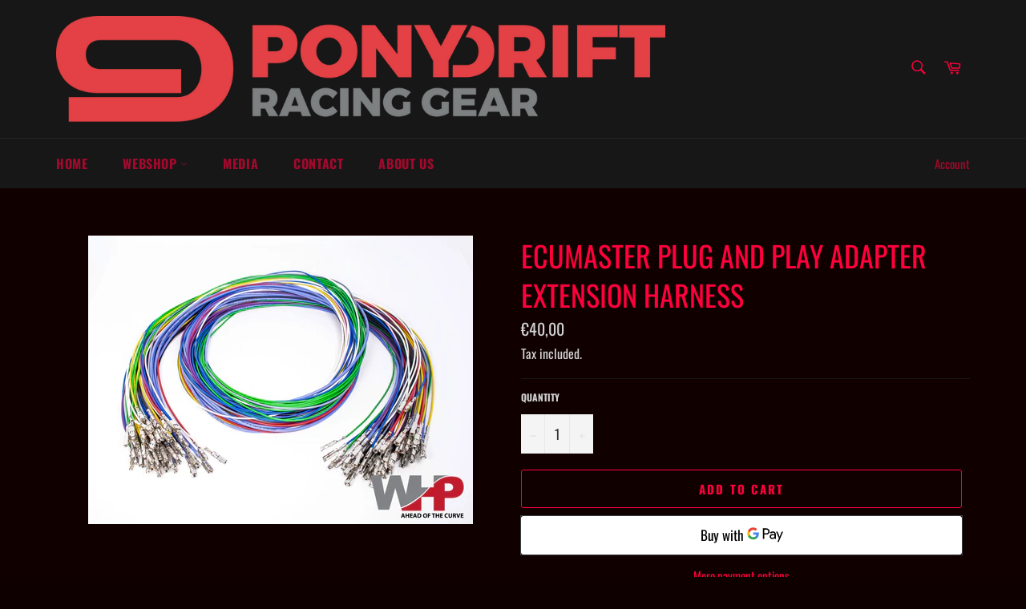

--- FILE ---
content_type: text/html; charset=utf-8
request_url: https://ponydrift.com/collections/connectors/products/ecumaster-plug-and-play-adapter-extension-harness
body_size: 19889
content:
<!doctype html>
<html class="no-js" lang="en">
<head>



  <meta charset="utf-8">
  <meta http-equiv="X-UA-Compatible" content="IE=edge,chrome=1">
  <meta name="viewport" content="width=device-width,initial-scale=1">
  <meta name="theme-color" content="#171717">

  

  <link rel="canonical" href="https://ponydrift.com/products/ecumaster-plug-and-play-adapter-extension-harness">
  <title>
  ECUMASTER Plug and Play Adapter Extension Harness &ndash; PONY DRIFT
  </title>

  
    <meta name="description" content="1 Meter extension harness for any situation that may be improved with longer wire length. Each wire in this flying lead PnP adapter extension harness is pre-crimp with terminals on both ends. Will work with EMU Black and EMU Classic Plug and Play adapters.">
  

  <!-- /snippets/social-meta-tags.liquid -->




<meta property="og:site_name" content="PONY DRIFT">
<meta property="og:url" content="https://ponydrift.com/products/ecumaster-plug-and-play-adapter-extension-harness">
<meta property="og:title" content="ECUMASTER Plug and Play Adapter Extension Harness">
<meta property="og:type" content="product">
<meta property="og:description" content="1 Meter extension harness for any situation that may be improved with longer wire length. Each wire in this flying lead PnP adapter extension harness is pre-crimp with terminals on both ends. Will work with EMU Black and EMU Classic Plug and Play adapters.">

  <meta property="og:price:amount" content="40,00">
  <meta property="og:price:currency" content="EUR">

<meta property="og:image" content="http://ponydrift.com/cdn/shop/files/IMG_6654-3_1_2048x2048_5596512d-ed75-4190-906a-a08734ccd3db_1200x1200.webp?v=1714478656">
<meta property="og:image:secure_url" content="https://ponydrift.com/cdn/shop/files/IMG_6654-3_1_2048x2048_5596512d-ed75-4190-906a-a08734ccd3db_1200x1200.webp?v=1714478656">


<meta name="twitter:card" content="summary_large_image">
<meta name="twitter:title" content="ECUMASTER Plug and Play Adapter Extension Harness">
<meta name="twitter:description" content="1 Meter extension harness for any situation that may be improved with longer wire length. Each wire in this flying lead PnP adapter extension harness is pre-crimp with terminals on both ends. Will work with EMU Black and EMU Classic Plug and Play adapters.">


  <script>
    document.documentElement.className = document.documentElement.className.replace('no-js', 'js');
  </script>

  <link href="//ponydrift.com/cdn/shop/t/2/assets/theme.scss.css?v=170002074439259813101763975021" rel="stylesheet" type="text/css" media="all" />

  <script>
    window.theme = window.theme || {};

    theme.strings = {
      stockAvailable: "1 available",
      addToCart: "Add to Cart",
      soldOut: "Sold Out",
      unavailable: "Unavailable",
      noStockAvailable: "The item could not be added to your cart because there are not enough in stock.",
      willNotShipUntil: "Will not ship until [date]",
      willBeInStockAfter: "Will be in stock after [date]",
      totalCartDiscount: "You're saving [savings]",
      addressError: "Error looking up that address",
      addressNoResults: "No results for that address",
      addressQueryLimit: "You have exceeded the Google API usage limit. Consider upgrading to a \u003ca href=\"https:\/\/developers.google.com\/maps\/premium\/usage-limits\"\u003ePremium Plan\u003c\/a\u003e.",
      authError: "There was a problem authenticating your Google Maps API Key.",
      slideNumber: "Slide [slide_number], current"
    };
  </script>

  <script src="//ponydrift.com/cdn/shop/t/2/assets/lazysizes.min.js?v=56045284683979784691588112349" async="async"></script>

  

  <script src="//ponydrift.com/cdn/shop/t/2/assets/vendor.js?v=59352919779726365461588112351" defer="defer"></script>

  
    <script>
      window.theme = window.theme || {};
      theme.moneyFormat = "\u003cspan class=money\u003e€{{amount_with_comma_separator}}\u003c\/span\u003e";
    </script>
  

  <script src="//ponydrift.com/cdn/shop/t/2/assets/theme.js?v=17829490311171280061588112349" defer="defer"></script>

  <script>window.performance && window.performance.mark && window.performance.mark('shopify.content_for_header.start');</script><meta id="shopify-digital-wallet" name="shopify-digital-wallet" content="/27047264279/digital_wallets/dialog">
<meta name="shopify-checkout-api-token" content="17d0bc3be551596fc94c5b5d026a9822">
<link rel="alternate" type="application/json+oembed" href="https://ponydrift.com/products/ecumaster-plug-and-play-adapter-extension-harness.oembed">
<script async="async" src="/checkouts/internal/preloads.js?locale=en-DE"></script>
<script id="apple-pay-shop-capabilities" type="application/json">{"shopId":27047264279,"countryCode":"SE","currencyCode":"EUR","merchantCapabilities":["supports3DS"],"merchantId":"gid:\/\/shopify\/Shop\/27047264279","merchantName":"PONY DRIFT","requiredBillingContactFields":["postalAddress","email","phone"],"requiredShippingContactFields":["postalAddress","email","phone"],"shippingType":"shipping","supportedNetworks":["visa","maestro","masterCard"],"total":{"type":"pending","label":"PONY DRIFT","amount":"1.00"},"shopifyPaymentsEnabled":true,"supportsSubscriptions":true}</script>
<script id="shopify-features" type="application/json">{"accessToken":"17d0bc3be551596fc94c5b5d026a9822","betas":["rich-media-storefront-analytics"],"domain":"ponydrift.com","predictiveSearch":true,"shopId":27047264279,"locale":"en"}</script>
<script>var Shopify = Shopify || {};
Shopify.shop = "pony-drift.myshopify.com";
Shopify.locale = "en";
Shopify.currency = {"active":"EUR","rate":"1.0"};
Shopify.country = "DE";
Shopify.theme = {"name":"Venture","id":79821963287,"schema_name":"Venture","schema_version":"11.0.14","theme_store_id":775,"role":"main"};
Shopify.theme.handle = "null";
Shopify.theme.style = {"id":null,"handle":null};
Shopify.cdnHost = "ponydrift.com/cdn";
Shopify.routes = Shopify.routes || {};
Shopify.routes.root = "/";</script>
<script type="module">!function(o){(o.Shopify=o.Shopify||{}).modules=!0}(window);</script>
<script>!function(o){function n(){var o=[];function n(){o.push(Array.prototype.slice.apply(arguments))}return n.q=o,n}var t=o.Shopify=o.Shopify||{};t.loadFeatures=n(),t.autoloadFeatures=n()}(window);</script>
<script id="shop-js-analytics" type="application/json">{"pageType":"product"}</script>
<script defer="defer" async type="module" src="//ponydrift.com/cdn/shopifycloud/shop-js/modules/v2/client.init-shop-cart-sync_DtuiiIyl.en.esm.js"></script>
<script defer="defer" async type="module" src="//ponydrift.com/cdn/shopifycloud/shop-js/modules/v2/chunk.common_CUHEfi5Q.esm.js"></script>
<script type="module">
  await import("//ponydrift.com/cdn/shopifycloud/shop-js/modules/v2/client.init-shop-cart-sync_DtuiiIyl.en.esm.js");
await import("//ponydrift.com/cdn/shopifycloud/shop-js/modules/v2/chunk.common_CUHEfi5Q.esm.js");

  window.Shopify.SignInWithShop?.initShopCartSync?.({"fedCMEnabled":true,"windoidEnabled":true});

</script>
<script id="__st">var __st={"a":27047264279,"offset":3600,"reqid":"afe7c9d0-18c9-42f5-b8e1-fed19b887330-1766485804","pageurl":"ponydrift.com\/collections\/connectors\/products\/ecumaster-plug-and-play-adapter-extension-harness","u":"f073fef03dfc","p":"product","rtyp":"product","rid":9229888422224};</script>
<script>window.ShopifyPaypalV4VisibilityTracking = true;</script>
<script id="captcha-bootstrap">!function(){'use strict';const t='contact',e='account',n='new_comment',o=[[t,t],['blogs',n],['comments',n],[t,'customer']],c=[[e,'customer_login'],[e,'guest_login'],[e,'recover_customer_password'],[e,'create_customer']],r=t=>t.map((([t,e])=>`form[action*='/${t}']:not([data-nocaptcha='true']) input[name='form_type'][value='${e}']`)).join(','),a=t=>()=>t?[...document.querySelectorAll(t)].map((t=>t.form)):[];function s(){const t=[...o],e=r(t);return a(e)}const i='password',u='form_key',d=['recaptcha-v3-token','g-recaptcha-response','h-captcha-response',i],f=()=>{try{return window.sessionStorage}catch{return}},m='__shopify_v',_=t=>t.elements[u];function p(t,e,n=!1){try{const o=window.sessionStorage,c=JSON.parse(o.getItem(e)),{data:r}=function(t){const{data:e,action:n}=t;return t[m]||n?{data:e,action:n}:{data:t,action:n}}(c);for(const[e,n]of Object.entries(r))t.elements[e]&&(t.elements[e].value=n);n&&o.removeItem(e)}catch(o){console.error('form repopulation failed',{error:o})}}const l='form_type',E='cptcha';function T(t){t.dataset[E]=!0}const w=window,h=w.document,L='Shopify',v='ce_forms',y='captcha';let A=!1;((t,e)=>{const n=(g='f06e6c50-85a8-45c8-87d0-21a2b65856fe',I='https://cdn.shopify.com/shopifycloud/storefront-forms-hcaptcha/ce_storefront_forms_captcha_hcaptcha.v1.5.2.iife.js',D={infoText:'Protected by hCaptcha',privacyText:'Privacy',termsText:'Terms'},(t,e,n)=>{const o=w[L][v],c=o.bindForm;if(c)return c(t,g,e,D).then(n);var r;o.q.push([[t,g,e,D],n]),r=I,A||(h.body.append(Object.assign(h.createElement('script'),{id:'captcha-provider',async:!0,src:r})),A=!0)});var g,I,D;w[L]=w[L]||{},w[L][v]=w[L][v]||{},w[L][v].q=[],w[L][y]=w[L][y]||{},w[L][y].protect=function(t,e){n(t,void 0,e),T(t)},Object.freeze(w[L][y]),function(t,e,n,w,h,L){const[v,y,A,g]=function(t,e,n){const i=e?o:[],u=t?c:[],d=[...i,...u],f=r(d),m=r(i),_=r(d.filter((([t,e])=>n.includes(e))));return[a(f),a(m),a(_),s()]}(w,h,L),I=t=>{const e=t.target;return e instanceof HTMLFormElement?e:e&&e.form},D=t=>v().includes(t);t.addEventListener('submit',(t=>{const e=I(t);if(!e)return;const n=D(e)&&!e.dataset.hcaptchaBound&&!e.dataset.recaptchaBound,o=_(e),c=g().includes(e)&&(!o||!o.value);(n||c)&&t.preventDefault(),c&&!n&&(function(t){try{if(!f())return;!function(t){const e=f();if(!e)return;const n=_(t);if(!n)return;const o=n.value;o&&e.removeItem(o)}(t);const e=Array.from(Array(32),(()=>Math.random().toString(36)[2])).join('');!function(t,e){_(t)||t.append(Object.assign(document.createElement('input'),{type:'hidden',name:u})),t.elements[u].value=e}(t,e),function(t,e){const n=f();if(!n)return;const o=[...t.querySelectorAll(`input[type='${i}']`)].map((({name:t})=>t)),c=[...d,...o],r={};for(const[a,s]of new FormData(t).entries())c.includes(a)||(r[a]=s);n.setItem(e,JSON.stringify({[m]:1,action:t.action,data:r}))}(t,e)}catch(e){console.error('failed to persist form',e)}}(e),e.submit())}));const S=(t,e)=>{t&&!t.dataset[E]&&(n(t,e.some((e=>e===t))),T(t))};for(const o of['focusin','change'])t.addEventListener(o,(t=>{const e=I(t);D(e)&&S(e,y())}));const B=e.get('form_key'),M=e.get(l),P=B&&M;t.addEventListener('DOMContentLoaded',(()=>{const t=y();if(P)for(const e of t)e.elements[l].value===M&&p(e,B);[...new Set([...A(),...v().filter((t=>'true'===t.dataset.shopifyCaptcha))])].forEach((e=>S(e,t)))}))}(h,new URLSearchParams(w.location.search),n,t,e,['guest_login'])})(!0,!0)}();</script>
<script integrity="sha256-4kQ18oKyAcykRKYeNunJcIwy7WH5gtpwJnB7kiuLZ1E=" data-source-attribution="shopify.loadfeatures" defer="defer" src="//ponydrift.com/cdn/shopifycloud/storefront/assets/storefront/load_feature-a0a9edcb.js" crossorigin="anonymous"></script>
<script data-source-attribution="shopify.dynamic_checkout.dynamic.init">var Shopify=Shopify||{};Shopify.PaymentButton=Shopify.PaymentButton||{isStorefrontPortableWallets:!0,init:function(){window.Shopify.PaymentButton.init=function(){};var t=document.createElement("script");t.src="https://ponydrift.com/cdn/shopifycloud/portable-wallets/latest/portable-wallets.en.js",t.type="module",document.head.appendChild(t)}};
</script>
<script data-source-attribution="shopify.dynamic_checkout.buyer_consent">
  function portableWalletsHideBuyerConsent(e){var t=document.getElementById("shopify-buyer-consent"),n=document.getElementById("shopify-subscription-policy-button");t&&n&&(t.classList.add("hidden"),t.setAttribute("aria-hidden","true"),n.removeEventListener("click",e))}function portableWalletsShowBuyerConsent(e){var t=document.getElementById("shopify-buyer-consent"),n=document.getElementById("shopify-subscription-policy-button");t&&n&&(t.classList.remove("hidden"),t.removeAttribute("aria-hidden"),n.addEventListener("click",e))}window.Shopify?.PaymentButton&&(window.Shopify.PaymentButton.hideBuyerConsent=portableWalletsHideBuyerConsent,window.Shopify.PaymentButton.showBuyerConsent=portableWalletsShowBuyerConsent);
</script>
<script>
  function portableWalletsCleanup(e){e&&e.src&&console.error("Failed to load portable wallets script "+e.src);var t=document.querySelectorAll("shopify-accelerated-checkout .shopify-payment-button__skeleton, shopify-accelerated-checkout-cart .wallet-cart-button__skeleton"),e=document.getElementById("shopify-buyer-consent");for(let e=0;e<t.length;e++)t[e].remove();e&&e.remove()}function portableWalletsNotLoadedAsModule(e){e instanceof ErrorEvent&&"string"==typeof e.message&&e.message.includes("import.meta")&&"string"==typeof e.filename&&e.filename.includes("portable-wallets")&&(window.removeEventListener("error",portableWalletsNotLoadedAsModule),window.Shopify.PaymentButton.failedToLoad=e,"loading"===document.readyState?document.addEventListener("DOMContentLoaded",window.Shopify.PaymentButton.init):window.Shopify.PaymentButton.init())}window.addEventListener("error",portableWalletsNotLoadedAsModule);
</script>

<script type="module" src="https://ponydrift.com/cdn/shopifycloud/portable-wallets/latest/portable-wallets.en.js" onError="portableWalletsCleanup(this)" crossorigin="anonymous"></script>
<script nomodule>
  document.addEventListener("DOMContentLoaded", portableWalletsCleanup);
</script>

<link id="shopify-accelerated-checkout-styles" rel="stylesheet" media="screen" href="https://ponydrift.com/cdn/shopifycloud/portable-wallets/latest/accelerated-checkout-backwards-compat.css" crossorigin="anonymous">
<style id="shopify-accelerated-checkout-cart">
        #shopify-buyer-consent {
  margin-top: 1em;
  display: inline-block;
  width: 100%;
}

#shopify-buyer-consent.hidden {
  display: none;
}

#shopify-subscription-policy-button {
  background: none;
  border: none;
  padding: 0;
  text-decoration: underline;
  font-size: inherit;
  cursor: pointer;
}

#shopify-subscription-policy-button::before {
  box-shadow: none;
}

      </style>

<script>window.performance && window.performance.mark && window.performance.mark('shopify.content_for_header.end');</script>


<link href="https://monorail-edge.shopifysvc.com" rel="dns-prefetch">
<script>(function(){if ("sendBeacon" in navigator && "performance" in window) {try {var session_token_from_headers = performance.getEntriesByType('navigation')[0].serverTiming.find(x => x.name == '_s').description;} catch {var session_token_from_headers = undefined;}var session_cookie_matches = document.cookie.match(/_shopify_s=([^;]*)/);var session_token_from_cookie = session_cookie_matches && session_cookie_matches.length === 2 ? session_cookie_matches[1] : "";var session_token = session_token_from_headers || session_token_from_cookie || "";function handle_abandonment_event(e) {var entries = performance.getEntries().filter(function(entry) {return /monorail-edge.shopifysvc.com/.test(entry.name);});if (!window.abandonment_tracked && entries.length === 0) {window.abandonment_tracked = true;var currentMs = Date.now();var navigation_start = performance.timing.navigationStart;var payload = {shop_id: 27047264279,url: window.location.href,navigation_start,duration: currentMs - navigation_start,session_token,page_type: "product"};window.navigator.sendBeacon("https://monorail-edge.shopifysvc.com/v1/produce", JSON.stringify({schema_id: "online_store_buyer_site_abandonment/1.1",payload: payload,metadata: {event_created_at_ms: currentMs,event_sent_at_ms: currentMs}}));}}window.addEventListener('pagehide', handle_abandonment_event);}}());</script>
<script id="web-pixels-manager-setup">(function e(e,d,r,n,o){if(void 0===o&&(o={}),!Boolean(null===(a=null===(i=window.Shopify)||void 0===i?void 0:i.analytics)||void 0===a?void 0:a.replayQueue)){var i,a;window.Shopify=window.Shopify||{};var t=window.Shopify;t.analytics=t.analytics||{};var s=t.analytics;s.replayQueue=[],s.publish=function(e,d,r){return s.replayQueue.push([e,d,r]),!0};try{self.performance.mark("wpm:start")}catch(e){}var l=function(){var e={modern:/Edge?\/(1{2}[4-9]|1[2-9]\d|[2-9]\d{2}|\d{4,})\.\d+(\.\d+|)|Firefox\/(1{2}[4-9]|1[2-9]\d|[2-9]\d{2}|\d{4,})\.\d+(\.\d+|)|Chrom(ium|e)\/(9{2}|\d{3,})\.\d+(\.\d+|)|(Maci|X1{2}).+ Version\/(15\.\d+|(1[6-9]|[2-9]\d|\d{3,})\.\d+)([,.]\d+|)( \(\w+\)|)( Mobile\/\w+|) Safari\/|Chrome.+OPR\/(9{2}|\d{3,})\.\d+\.\d+|(CPU[ +]OS|iPhone[ +]OS|CPU[ +]iPhone|CPU IPhone OS|CPU iPad OS)[ +]+(15[._]\d+|(1[6-9]|[2-9]\d|\d{3,})[._]\d+)([._]\d+|)|Android:?[ /-](13[3-9]|1[4-9]\d|[2-9]\d{2}|\d{4,})(\.\d+|)(\.\d+|)|Android.+Firefox\/(13[5-9]|1[4-9]\d|[2-9]\d{2}|\d{4,})\.\d+(\.\d+|)|Android.+Chrom(ium|e)\/(13[3-9]|1[4-9]\d|[2-9]\d{2}|\d{4,})\.\d+(\.\d+|)|SamsungBrowser\/([2-9]\d|\d{3,})\.\d+/,legacy:/Edge?\/(1[6-9]|[2-9]\d|\d{3,})\.\d+(\.\d+|)|Firefox\/(5[4-9]|[6-9]\d|\d{3,})\.\d+(\.\d+|)|Chrom(ium|e)\/(5[1-9]|[6-9]\d|\d{3,})\.\d+(\.\d+|)([\d.]+$|.*Safari\/(?![\d.]+ Edge\/[\d.]+$))|(Maci|X1{2}).+ Version\/(10\.\d+|(1[1-9]|[2-9]\d|\d{3,})\.\d+)([,.]\d+|)( \(\w+\)|)( Mobile\/\w+|) Safari\/|Chrome.+OPR\/(3[89]|[4-9]\d|\d{3,})\.\d+\.\d+|(CPU[ +]OS|iPhone[ +]OS|CPU[ +]iPhone|CPU IPhone OS|CPU iPad OS)[ +]+(10[._]\d+|(1[1-9]|[2-9]\d|\d{3,})[._]\d+)([._]\d+|)|Android:?[ /-](13[3-9]|1[4-9]\d|[2-9]\d{2}|\d{4,})(\.\d+|)(\.\d+|)|Mobile Safari.+OPR\/([89]\d|\d{3,})\.\d+\.\d+|Android.+Firefox\/(13[5-9]|1[4-9]\d|[2-9]\d{2}|\d{4,})\.\d+(\.\d+|)|Android.+Chrom(ium|e)\/(13[3-9]|1[4-9]\d|[2-9]\d{2}|\d{4,})\.\d+(\.\d+|)|Android.+(UC? ?Browser|UCWEB|U3)[ /]?(15\.([5-9]|\d{2,})|(1[6-9]|[2-9]\d|\d{3,})\.\d+)\.\d+|SamsungBrowser\/(5\.\d+|([6-9]|\d{2,})\.\d+)|Android.+MQ{2}Browser\/(14(\.(9|\d{2,})|)|(1[5-9]|[2-9]\d|\d{3,})(\.\d+|))(\.\d+|)|K[Aa][Ii]OS\/(3\.\d+|([4-9]|\d{2,})\.\d+)(\.\d+|)/},d=e.modern,r=e.legacy,n=navigator.userAgent;return n.match(d)?"modern":n.match(r)?"legacy":"unknown"}(),u="modern"===l?"modern":"legacy",c=(null!=n?n:{modern:"",legacy:""})[u],f=function(e){return[e.baseUrl,"/wpm","/b",e.hashVersion,"modern"===e.buildTarget?"m":"l",".js"].join("")}({baseUrl:d,hashVersion:r,buildTarget:u}),m=function(e){var d=e.version,r=e.bundleTarget,n=e.surface,o=e.pageUrl,i=e.monorailEndpoint;return{emit:function(e){var a=e.status,t=e.errorMsg,s=(new Date).getTime(),l=JSON.stringify({metadata:{event_sent_at_ms:s},events:[{schema_id:"web_pixels_manager_load/3.1",payload:{version:d,bundle_target:r,page_url:o,status:a,surface:n,error_msg:t},metadata:{event_created_at_ms:s}}]});if(!i)return console&&console.warn&&console.warn("[Web Pixels Manager] No Monorail endpoint provided, skipping logging."),!1;try{return self.navigator.sendBeacon.bind(self.navigator)(i,l)}catch(e){}var u=new XMLHttpRequest;try{return u.open("POST",i,!0),u.setRequestHeader("Content-Type","text/plain"),u.send(l),!0}catch(e){return console&&console.warn&&console.warn("[Web Pixels Manager] Got an unhandled error while logging to Monorail."),!1}}}}({version:r,bundleTarget:l,surface:e.surface,pageUrl:self.location.href,monorailEndpoint:e.monorailEndpoint});try{o.browserTarget=l,function(e){var d=e.src,r=e.async,n=void 0===r||r,o=e.onload,i=e.onerror,a=e.sri,t=e.scriptDataAttributes,s=void 0===t?{}:t,l=document.createElement("script"),u=document.querySelector("head"),c=document.querySelector("body");if(l.async=n,l.src=d,a&&(l.integrity=a,l.crossOrigin="anonymous"),s)for(var f in s)if(Object.prototype.hasOwnProperty.call(s,f))try{l.dataset[f]=s[f]}catch(e){}if(o&&l.addEventListener("load",o),i&&l.addEventListener("error",i),u)u.appendChild(l);else{if(!c)throw new Error("Did not find a head or body element to append the script");c.appendChild(l)}}({src:f,async:!0,onload:function(){if(!function(){var e,d;return Boolean(null===(d=null===(e=window.Shopify)||void 0===e?void 0:e.analytics)||void 0===d?void 0:d.initialized)}()){var d=window.webPixelsManager.init(e)||void 0;if(d){var r=window.Shopify.analytics;r.replayQueue.forEach((function(e){var r=e[0],n=e[1],o=e[2];d.publishCustomEvent(r,n,o)})),r.replayQueue=[],r.publish=d.publishCustomEvent,r.visitor=d.visitor,r.initialized=!0}}},onerror:function(){return m.emit({status:"failed",errorMsg:"".concat(f," has failed to load")})},sri:function(e){var d=/^sha384-[A-Za-z0-9+/=]+$/;return"string"==typeof e&&d.test(e)}(c)?c:"",scriptDataAttributes:o}),m.emit({status:"loading"})}catch(e){m.emit({status:"failed",errorMsg:(null==e?void 0:e.message)||"Unknown error"})}}})({shopId: 27047264279,storefrontBaseUrl: "https://ponydrift.com",extensionsBaseUrl: "https://extensions.shopifycdn.com/cdn/shopifycloud/web-pixels-manager",monorailEndpoint: "https://monorail-edge.shopifysvc.com/unstable/produce_batch",surface: "storefront-renderer",enabledBetaFlags: ["2dca8a86"],webPixelsConfigList: [{"id":"shopify-app-pixel","configuration":"{}","eventPayloadVersion":"v1","runtimeContext":"STRICT","scriptVersion":"0450","apiClientId":"shopify-pixel","type":"APP","privacyPurposes":["ANALYTICS","MARKETING"]},{"id":"shopify-custom-pixel","eventPayloadVersion":"v1","runtimeContext":"LAX","scriptVersion":"0450","apiClientId":"shopify-pixel","type":"CUSTOM","privacyPurposes":["ANALYTICS","MARKETING"]}],isMerchantRequest: false,initData: {"shop":{"name":"PONY DRIFT","paymentSettings":{"currencyCode":"EUR"},"myshopifyDomain":"pony-drift.myshopify.com","countryCode":"SE","storefrontUrl":"https:\/\/ponydrift.com"},"customer":null,"cart":null,"checkout":null,"productVariants":[{"price":{"amount":40.0,"currencyCode":"EUR"},"product":{"title":"ECUMASTER Plug and Play Adapter Extension Harness","vendor":"PONY DRIFT","id":"9229888422224","untranslatedTitle":"ECUMASTER Plug and Play Adapter Extension Harness","url":"\/products\/ecumaster-plug-and-play-adapter-extension-harness","type":""},"id":"48616461369680","image":{"src":"\/\/ponydrift.com\/cdn\/shop\/files\/IMG_6654-3_1_2048x2048_5596512d-ed75-4190-906a-a08734ccd3db.webp?v=1714478656"},"sku":"ECU-harness1m","title":"Default Title","untranslatedTitle":"Default Title"}],"purchasingCompany":null},},"https://ponydrift.com/cdn","1e666a24w2e65f183p6464de52mb8aad81d",{"modern":"","legacy":""},{"shopId":"27047264279","storefrontBaseUrl":"https:\/\/ponydrift.com","extensionBaseUrl":"https:\/\/extensions.shopifycdn.com\/cdn\/shopifycloud\/web-pixels-manager","surface":"storefront-renderer","enabledBetaFlags":"[\"2dca8a86\"]","isMerchantRequest":"false","hashVersion":"1e666a24w2e65f183p6464de52mb8aad81d","publish":"custom","events":"[[\"page_viewed\",{}],[\"product_viewed\",{\"productVariant\":{\"price\":{\"amount\":40.0,\"currencyCode\":\"EUR\"},\"product\":{\"title\":\"ECUMASTER Plug and Play Adapter Extension Harness\",\"vendor\":\"PONY DRIFT\",\"id\":\"9229888422224\",\"untranslatedTitle\":\"ECUMASTER Plug and Play Adapter Extension Harness\",\"url\":\"\/products\/ecumaster-plug-and-play-adapter-extension-harness\",\"type\":\"\"},\"id\":\"48616461369680\",\"image\":{\"src\":\"\/\/ponydrift.com\/cdn\/shop\/files\/IMG_6654-3_1_2048x2048_5596512d-ed75-4190-906a-a08734ccd3db.webp?v=1714478656\"},\"sku\":\"ECU-harness1m\",\"title\":\"Default Title\",\"untranslatedTitle\":\"Default Title\"}}]]"});</script><script>
  window.ShopifyAnalytics = window.ShopifyAnalytics || {};
  window.ShopifyAnalytics.meta = window.ShopifyAnalytics.meta || {};
  window.ShopifyAnalytics.meta.currency = 'EUR';
  var meta = {"product":{"id":9229888422224,"gid":"gid:\/\/shopify\/Product\/9229888422224","vendor":"PONY DRIFT","type":"","handle":"ecumaster-plug-and-play-adapter-extension-harness","variants":[{"id":48616461369680,"price":4000,"name":"ECUMASTER Plug and Play Adapter Extension Harness","public_title":null,"sku":"ECU-harness1m"}],"remote":false},"page":{"pageType":"product","resourceType":"product","resourceId":9229888422224,"requestId":"afe7c9d0-18c9-42f5-b8e1-fed19b887330-1766485804"}};
  for (var attr in meta) {
    window.ShopifyAnalytics.meta[attr] = meta[attr];
  }
</script>
<script class="analytics">
  (function () {
    var customDocumentWrite = function(content) {
      var jquery = null;

      if (window.jQuery) {
        jquery = window.jQuery;
      } else if (window.Checkout && window.Checkout.$) {
        jquery = window.Checkout.$;
      }

      if (jquery) {
        jquery('body').append(content);
      }
    };

    var hasLoggedConversion = function(token) {
      if (token) {
        return document.cookie.indexOf('loggedConversion=' + token) !== -1;
      }
      return false;
    }

    var setCookieIfConversion = function(token) {
      if (token) {
        var twoMonthsFromNow = new Date(Date.now());
        twoMonthsFromNow.setMonth(twoMonthsFromNow.getMonth() + 2);

        document.cookie = 'loggedConversion=' + token + '; expires=' + twoMonthsFromNow;
      }
    }

    var trekkie = window.ShopifyAnalytics.lib = window.trekkie = window.trekkie || [];
    if (trekkie.integrations) {
      return;
    }
    trekkie.methods = [
      'identify',
      'page',
      'ready',
      'track',
      'trackForm',
      'trackLink'
    ];
    trekkie.factory = function(method) {
      return function() {
        var args = Array.prototype.slice.call(arguments);
        args.unshift(method);
        trekkie.push(args);
        return trekkie;
      };
    };
    for (var i = 0; i < trekkie.methods.length; i++) {
      var key = trekkie.methods[i];
      trekkie[key] = trekkie.factory(key);
    }
    trekkie.load = function(config) {
      trekkie.config = config || {};
      trekkie.config.initialDocumentCookie = document.cookie;
      var first = document.getElementsByTagName('script')[0];
      var script = document.createElement('script');
      script.type = 'text/javascript';
      script.onerror = function(e) {
        var scriptFallback = document.createElement('script');
        scriptFallback.type = 'text/javascript';
        scriptFallback.onerror = function(error) {
                var Monorail = {
      produce: function produce(monorailDomain, schemaId, payload) {
        var currentMs = new Date().getTime();
        var event = {
          schema_id: schemaId,
          payload: payload,
          metadata: {
            event_created_at_ms: currentMs,
            event_sent_at_ms: currentMs
          }
        };
        return Monorail.sendRequest("https://" + monorailDomain + "/v1/produce", JSON.stringify(event));
      },
      sendRequest: function sendRequest(endpointUrl, payload) {
        // Try the sendBeacon API
        if (window && window.navigator && typeof window.navigator.sendBeacon === 'function' && typeof window.Blob === 'function' && !Monorail.isIos12()) {
          var blobData = new window.Blob([payload], {
            type: 'text/plain'
          });

          if (window.navigator.sendBeacon(endpointUrl, blobData)) {
            return true;
          } // sendBeacon was not successful

        } // XHR beacon

        var xhr = new XMLHttpRequest();

        try {
          xhr.open('POST', endpointUrl);
          xhr.setRequestHeader('Content-Type', 'text/plain');
          xhr.send(payload);
        } catch (e) {
          console.log(e);
        }

        return false;
      },
      isIos12: function isIos12() {
        return window.navigator.userAgent.lastIndexOf('iPhone; CPU iPhone OS 12_') !== -1 || window.navigator.userAgent.lastIndexOf('iPad; CPU OS 12_') !== -1;
      }
    };
    Monorail.produce('monorail-edge.shopifysvc.com',
      'trekkie_storefront_load_errors/1.1',
      {shop_id: 27047264279,
      theme_id: 79821963287,
      app_name: "storefront",
      context_url: window.location.href,
      source_url: "//ponydrift.com/cdn/s/trekkie.storefront.8f32c7f0b513e73f3235c26245676203e1209161.min.js"});

        };
        scriptFallback.async = true;
        scriptFallback.src = '//ponydrift.com/cdn/s/trekkie.storefront.8f32c7f0b513e73f3235c26245676203e1209161.min.js';
        first.parentNode.insertBefore(scriptFallback, first);
      };
      script.async = true;
      script.src = '//ponydrift.com/cdn/s/trekkie.storefront.8f32c7f0b513e73f3235c26245676203e1209161.min.js';
      first.parentNode.insertBefore(script, first);
    };
    trekkie.load(
      {"Trekkie":{"appName":"storefront","development":false,"defaultAttributes":{"shopId":27047264279,"isMerchantRequest":null,"themeId":79821963287,"themeCityHash":"12387329151231204089","contentLanguage":"en","currency":"EUR","eventMetadataId":"6443de24-69a8-4118-b13f-5343725d81fb"},"isServerSideCookieWritingEnabled":true,"monorailRegion":"shop_domain","enabledBetaFlags":["65f19447"]},"Session Attribution":{},"S2S":{"facebookCapiEnabled":false,"source":"trekkie-storefront-renderer","apiClientId":580111}}
    );

    var loaded = false;
    trekkie.ready(function() {
      if (loaded) return;
      loaded = true;

      window.ShopifyAnalytics.lib = window.trekkie;

      var originalDocumentWrite = document.write;
      document.write = customDocumentWrite;
      try { window.ShopifyAnalytics.merchantGoogleAnalytics.call(this); } catch(error) {};
      document.write = originalDocumentWrite;

      window.ShopifyAnalytics.lib.page(null,{"pageType":"product","resourceType":"product","resourceId":9229888422224,"requestId":"afe7c9d0-18c9-42f5-b8e1-fed19b887330-1766485804","shopifyEmitted":true});

      var match = window.location.pathname.match(/checkouts\/(.+)\/(thank_you|post_purchase)/)
      var token = match? match[1]: undefined;
      if (!hasLoggedConversion(token)) {
        setCookieIfConversion(token);
        window.ShopifyAnalytics.lib.track("Viewed Product",{"currency":"EUR","variantId":48616461369680,"productId":9229888422224,"productGid":"gid:\/\/shopify\/Product\/9229888422224","name":"ECUMASTER Plug and Play Adapter Extension Harness","price":"40.00","sku":"ECU-harness1m","brand":"PONY DRIFT","variant":null,"category":"","nonInteraction":true,"remote":false},undefined,undefined,{"shopifyEmitted":true});
      window.ShopifyAnalytics.lib.track("monorail:\/\/trekkie_storefront_viewed_product\/1.1",{"currency":"EUR","variantId":48616461369680,"productId":9229888422224,"productGid":"gid:\/\/shopify\/Product\/9229888422224","name":"ECUMASTER Plug and Play Adapter Extension Harness","price":"40.00","sku":"ECU-harness1m","brand":"PONY DRIFT","variant":null,"category":"","nonInteraction":true,"remote":false,"referer":"https:\/\/ponydrift.com\/collections\/connectors\/products\/ecumaster-plug-and-play-adapter-extension-harness"});
      }
    });


        var eventsListenerScript = document.createElement('script');
        eventsListenerScript.async = true;
        eventsListenerScript.src = "//ponydrift.com/cdn/shopifycloud/storefront/assets/shop_events_listener-3da45d37.js";
        document.getElementsByTagName('head')[0].appendChild(eventsListenerScript);

})();</script>
<script
  defer
  src="https://ponydrift.com/cdn/shopifycloud/perf-kit/shopify-perf-kit-2.1.2.min.js"
  data-application="storefront-renderer"
  data-shop-id="27047264279"
  data-render-region="gcp-us-east1"
  data-page-type="product"
  data-theme-instance-id="79821963287"
  data-theme-name="Venture"
  data-theme-version="11.0.14"
  data-monorail-region="shop_domain"
  data-resource-timing-sampling-rate="10"
  data-shs="true"
  data-shs-beacon="true"
  data-shs-export-with-fetch="true"
  data-shs-logs-sample-rate="1"
  data-shs-beacon-endpoint="https://ponydrift.com/api/collect"
></script>
</head>


<body class="template-product" >

  <a class="in-page-link visually-hidden skip-link" href="#MainContent">
    Skip to content
  </a>

  <div id="shopify-section-header" class="shopify-section"><style>
.site-header__logo img {
  max-width: 1000px;
}
</style>

<div id="NavDrawer" class="drawer drawer--left">
  <div class="drawer__inner">
    <form action="/search" method="get" class="drawer__search" role="search">
      <input type="search" name="q" placeholder="Search" aria-label="Search" class="drawer__search-input">

      <button type="submit" class="text-link drawer__search-submit">
        <svg aria-hidden="true" focusable="false" role="presentation" class="icon icon-search" viewBox="0 0 32 32"><path fill="#444" d="M21.839 18.771a10.012 10.012 0 0 0 1.57-5.39c0-5.548-4.493-10.048-10.034-10.048-5.548 0-10.041 4.499-10.041 10.048s4.493 10.048 10.034 10.048c2.012 0 3.886-.594 5.456-1.61l.455-.317 7.165 7.165 2.223-2.263-7.158-7.165.33-.468zM18.995 7.767c1.498 1.498 2.322 3.49 2.322 5.608s-.825 4.11-2.322 5.608c-1.498 1.498-3.49 2.322-5.608 2.322s-4.11-.825-5.608-2.322c-1.498-1.498-2.322-3.49-2.322-5.608s.825-4.11 2.322-5.608c1.498-1.498 3.49-2.322 5.608-2.322s4.11.825 5.608 2.322z"/></svg>
        <span class="icon__fallback-text">Search</span>
      </button>
    </form>
    <ul class="drawer__nav">
      
        

        
          <li class="drawer__nav-item">
            <a href="/"
              class="drawer__nav-link drawer__nav-link--top-level"
              
            >
              HOME
            </a>
          </li>
        
      
        

        
          <li class="drawer__nav-item">
            <div class="drawer__nav-has-sublist">
              <a href="/collections"
                class="drawer__nav-link drawer__nav-link--top-level drawer__nav-link--split"
                id="DrawerLabel-webshop"
                
              >
                WEBSHOP
              </a>
              <button type="button" aria-controls="DrawerLinklist-webshop" class="text-link drawer__nav-toggle-btn drawer__meganav-toggle" aria-label="WEBSHOP Menu" aria-expanded="false">
                <span class="drawer__nav-toggle--open">
                  <svg aria-hidden="true" focusable="false" role="presentation" class="icon icon-plus" viewBox="0 0 22 21"><path d="M12 11.5h9.5v-2H12V0h-2v9.5H.5v2H10V21h2v-9.5z" fill="#000" fill-rule="evenodd"/></svg>
                </span>
                <span class="drawer__nav-toggle--close">
                  <svg aria-hidden="true" focusable="false" role="presentation" class="icon icon--wide icon-minus" viewBox="0 0 22 3"><path fill="#000" d="M21.5.5v2H.5v-2z" fill-rule="evenodd"/></svg>
                </span>
              </button>
            </div>

            <div class="meganav meganav--drawer" id="DrawerLinklist-webshop" aria-labelledby="DrawerLabel-webshop" role="navigation">
              <ul class="meganav__nav">
                <div class="grid grid--no-gutters meganav__scroller meganav__scroller--has-list">
  <div class="grid__item meganav__list">
    
      <li class="drawer__nav-item">
        
          <a href="/collections/8hp" 
            class="drawer__nav-link meganav__link"
            
          >
            TURBOLAMIK / 8HP GEARBOX
          </a>
        
      </li>
    
      <li class="drawer__nav-item">
        
          <a href="/collections/domiworks-engineering" 
            class="drawer__nav-link meganav__link"
            
          >
            DOMIWORKS 8HP ADAPTER KITS
          </a>
        
      </li>
    
      <li class="drawer__nav-item">
        
          

          <div class="drawer__nav-has-sublist">
            <a href="/collections/tenaci" 
              class="meganav__link drawer__nav-link drawer__nav-link--split" 
              id="DrawerLabel-tenaci-clutches"
              
            >
              TENACI CLUTCHES
            </a>
            <button type="button" aria-controls="DrawerLinklist-tenaci-clutches" class="text-link drawer__nav-toggle-btn drawer__nav-toggle-btn--small drawer__meganav-toggle" aria-label="WEBSHOP Menu" aria-expanded="false">
              <span class="drawer__nav-toggle--open">
                <svg aria-hidden="true" focusable="false" role="presentation" class="icon icon-plus" viewBox="0 0 22 21"><path d="M12 11.5h9.5v-2H12V0h-2v9.5H.5v2H10V21h2v-9.5z" fill="#000" fill-rule="evenodd"/></svg>
              </span>
              <span class="drawer__nav-toggle--close">
                <svg aria-hidden="true" focusable="false" role="presentation" class="icon icon--wide icon-minus" viewBox="0 0 22 3"><path fill="#000" d="M21.5.5v2H.5v-2z" fill-rule="evenodd"/></svg>
              </span>
            </button>
          </div>

          <div class="meganav meganav--drawer" id="DrawerLinklist-tenaci-clutches" aria-labelledby="DrawerLabel-tenaci-clutches" role="navigation">
            <ul class="meganav__nav meganav__nav--third-level">
              
                <li>
                  <a href="/collections/clutch-kits" class="meganav__link">
                    CLUTCH KITS
                  </a>
                </li>
              
                <li>
                  <a href="/collections/adapter-kits" class="meganav__link">
                    ADAPTER KITS
                  </a>
                </li>
              
                <li>
                  <a href="/collections/flywheels" class="meganav__link">
                    FLYWHEELS
                  </a>
                </li>
              
                <li>
                  <a href="/collections/clutch-accessories" class="meganav__link">
                    ACCESSORIES
                  </a>
                </li>
              
            </ul>
          </div>
        
      </li>
    
      <li class="drawer__nav-item">
        
          

          <div class="drawer__nav-has-sublist">
            <a href="/collections/ecumaster" 
              class="meganav__link drawer__nav-link drawer__nav-link--split" 
              id="DrawerLabel-ecumaster"
              
            >
              ECUMASTER
            </a>
            <button type="button" aria-controls="DrawerLinklist-ecumaster" class="text-link drawer__nav-toggle-btn drawer__nav-toggle-btn--small drawer__meganav-toggle" aria-label="WEBSHOP Menu" aria-expanded="false">
              <span class="drawer__nav-toggle--open">
                <svg aria-hidden="true" focusable="false" role="presentation" class="icon icon-plus" viewBox="0 0 22 21"><path d="M12 11.5h9.5v-2H12V0h-2v9.5H.5v2H10V21h2v-9.5z" fill="#000" fill-rule="evenodd"/></svg>
              </span>
              <span class="drawer__nav-toggle--close">
                <svg aria-hidden="true" focusable="false" role="presentation" class="icon icon--wide icon-minus" viewBox="0 0 22 3"><path fill="#000" d="M21.5.5v2H.5v-2z" fill-rule="evenodd"/></svg>
              </span>
            </button>
          </div>

          <div class="meganav meganav--drawer" id="DrawerLinklist-ecumaster" aria-labelledby="DrawerLabel-ecumaster" role="navigation">
            <ul class="meganav__nav meganav__nav--third-level">
              
                <li>
                  <a href="/collections/ecumaster-ecus" class="meganav__link">
                    ENGINE MANAGEMENT
                  </a>
                </li>
              
                <li>
                  <a href="/collections/power-management" class="meganav__link">
                    POWER MANAGEMENT
                  </a>
                </li>
              
                <li>
                  <a href="/collections/digital-dash-displays" class="meganav__link">
                    DIGITAL DASH DISPLAYS
                  </a>
                </li>
              
                <li>
                  <a href="/collections/plug-play-engine-management" class="meganav__link">
                    PLUG &amp; PLAY
                  </a>
                </li>
              
                <li>
                  <a href="/collections/accessories" class="meganav__link">
                    ACCESSORIES
                  </a>
                </li>
              
                <li>
                  <a href="/collections/can-keyboards" class="meganav__link">
                    CAN KEYBOARDS
                  </a>
                </li>
              
                <li>
                  <a href="/collections/engine-management-sensors" class="meganav__link">
                    ENGINE MANAGEMENT SENSORS
                  </a>
                </li>
              
                <li>
                  <a href="/collections/connectors" class="meganav__link meganav__link--active" aria-current="page">
                    WIRING &amp; CONNECTORS
                  </a>
                </li>
              
                <li>
                  <a href="/collections/merchandise" class="meganav__link">
                    MERCHANDISE
                  </a>
                </li>
              
            </ul>
          </div>
        
      </li>
    
      <li class="drawer__nav-item">
        
          

          <div class="drawer__nav-has-sublist">
            <a href="/collections/wisefab" 
              class="meganav__link drawer__nav-link drawer__nav-link--split" 
              id="DrawerLabel-wisefab"
              
            >
              WISEFAB
            </a>
            <button type="button" aria-controls="DrawerLinklist-wisefab" class="text-link drawer__nav-toggle-btn drawer__nav-toggle-btn--small drawer__meganav-toggle" aria-label="WEBSHOP Menu" aria-expanded="false">
              <span class="drawer__nav-toggle--open">
                <svg aria-hidden="true" focusable="false" role="presentation" class="icon icon-plus" viewBox="0 0 22 21"><path d="M12 11.5h9.5v-2H12V0h-2v9.5H.5v2H10V21h2v-9.5z" fill="#000" fill-rule="evenodd"/></svg>
              </span>
              <span class="drawer__nav-toggle--close">
                <svg aria-hidden="true" focusable="false" role="presentation" class="icon icon--wide icon-minus" viewBox="0 0 22 3"><path fill="#000" d="M21.5.5v2H.5v-2z" fill-rule="evenodd"/></svg>
              </span>
            </button>
          </div>

          <div class="meganav meganav--drawer" id="DrawerLinklist-wisefab" aria-labelledby="DrawerLabel-wisefab" role="navigation">
            <ul class="meganav__nav meganav__nav--third-level">
              
                <li>
                  <a href="/collections/front-drift-kits" class="meganav__link">
                    FRONT DRIFT KITS
                  </a>
                </li>
              
                <li>
                  <a href="/collections/rear-suspension-kits" class="meganav__link">
                    REAR SUSPENSION KITS
                  </a>
                </li>
              
                <li>
                  <a href="/collections/wisefab-dynamic-halfshaft-axles" class="meganav__link">
                    DYNAMIC HALFSHAFT AXLE KITS
                  </a>
                </li>
              
                <li>
                  <a href="/collections/wisefab-spares" class="meganav__link">
                    SPAREPARTS
                  </a>
                </li>
              
            </ul>
          </div>
        
      </li>
    
      <li class="drawer__nav-item">
        
          

          <div class="drawer__nav-has-sublist">
            <a href="/collections/feal-suspension" 
              class="meganav__link drawer__nav-link drawer__nav-link--split" 
              id="DrawerLabel-feal-suspension"
              
            >
              FEAL SUSPENSION
            </a>
            <button type="button" aria-controls="DrawerLinklist-feal-suspension" class="text-link drawer__nav-toggle-btn drawer__nav-toggle-btn--small drawer__meganav-toggle" aria-label="WEBSHOP Menu" aria-expanded="false">
              <span class="drawer__nav-toggle--open">
                <svg aria-hidden="true" focusable="false" role="presentation" class="icon icon-plus" viewBox="0 0 22 21"><path d="M12 11.5h9.5v-2H12V0h-2v9.5H.5v2H10V21h2v-9.5z" fill="#000" fill-rule="evenodd"/></svg>
              </span>
              <span class="drawer__nav-toggle--close">
                <svg aria-hidden="true" focusable="false" role="presentation" class="icon icon--wide icon-minus" viewBox="0 0 22 3"><path fill="#000" d="M21.5.5v2H.5v-2z" fill-rule="evenodd"/></svg>
              </span>
            </button>
          </div>

          <div class="meganav meganav--drawer" id="DrawerLinklist-feal-suspension" aria-labelledby="DrawerLabel-feal-suspension" role="navigation">
            <ul class="meganav__nav meganav__nav--third-level">
              
                <li>
                  <a href="/collections/feal-suspension" class="meganav__link">
                    ALL PRODUCTS
                  </a>
                </li>
              
                <li>
                  <a href="/collections/bmw" class="meganav__link">
                    BMW
                  </a>
                </li>
              
                <li>
                  <a href="/collections/feal-nissan" class="meganav__link">
                    NISSAN
                  </a>
                </li>
              
                <li>
                  <a href="/collections/toyota" class="meganav__link">
                    TOYOTA
                  </a>
                </li>
              
                <li>
                  <a href="/collections/feal-suspension-accessories" class="meganav__link">
                    ACCESSORIES
                  </a>
                </li>
              
            </ul>
          </div>
        
      </li>
    
      <li class="drawer__nav-item">
        
          <a href="/collections/hydraulic-handbrakes" 
            class="drawer__nav-link meganav__link"
            
          >
            HYDRAULIC HANDBRAKES
          </a>
        
      </li>
    
      <li class="drawer__nav-item">
        
          <a href="/collections/irp-short-shifters" 
            class="drawer__nav-link meganav__link"
            
          >
            IRP SHORT SHIFTERS
          </a>
        
      </li>
    
      <li class="drawer__nav-item">
        
          <a href="/collections/irp-hydraulic-handbrakes" 
            class="drawer__nav-link meganav__link"
            
          >
            IRP HYDRAULIC HANDBRAKES
          </a>
        
      </li>
    
      <li class="drawer__nav-item">
        
          <a href="/collections/fuel-system" 
            class="drawer__nav-link meganav__link"
            
          >
            FUEL SYSTEM
          </a>
        
      </li>
    
      <li class="drawer__nav-item">
        
          <a href="/collections/ignition-system" 
            class="drawer__nav-link meganav__link"
            
          >
            IGNITION SYSTEM
          </a>
        
      </li>
    
      <li class="drawer__nav-item">
        
          <a href="/collections/connectors" 
            class="drawer__nav-link meganav__link meganav__link--active"
             aria-current="page"
          >
            WIRING &amp; CONNECTORS
          </a>
        
      </li>
    
      <li class="drawer__nav-item">
        
          <a href="/collections/wheel-hubs-bearings" 
            class="drawer__nav-link meganav__link"
            
          >
            WHEEL HUBS &amp; BEARINGS
          </a>
        
      </li>
    
      <li class="drawer__nav-item">
        
          <a href="/collections/universal" 
            class="drawer__nav-link meganav__link"
            
          >
            UNIVERSAL
          </a>
        
      </li>
    
  </div>
</div>

              </ul>
            </div>
          </li>
        
      
        

        
          <li class="drawer__nav-item">
            <a href="/pages/clutch-kits"
              class="drawer__nav-link drawer__nav-link--top-level"
              
            >
              MEDIA
            </a>
          </li>
        
      
        

        
          <li class="drawer__nav-item">
            <a href="/pages/contact"
              class="drawer__nav-link drawer__nav-link--top-level"
              
            >
              CONTACT
            </a>
          </li>
        
      
        

        
          <li class="drawer__nav-item">
            <a href="/pages/about-us"
              class="drawer__nav-link drawer__nav-link--top-level"
              
            >
              ABOUT US
            </a>
          </li>
        
      

      
        
          <li class="drawer__nav-item">
            <a href="/account/login" class="drawer__nav-link drawer__nav-link--top-level">
              Account
            </a>
          </li>
        
      
    </ul>
  </div>
</div>

<header class="site-header page-element is-moved-by-drawer" role="banner" data-section-id="header" data-section-type="header">
  <div class="site-header__upper page-width">
    <div class="grid grid--table">
      <div class="grid__item small--one-quarter medium-up--hide">
        <button type="button" class="text-link site-header__link js-drawer-open-left">
          <span class="site-header__menu-toggle--open">
            <svg aria-hidden="true" focusable="false" role="presentation" class="icon icon-hamburger" viewBox="0 0 32 32"><path fill="#444" d="M4.889 14.958h22.222v2.222H4.889v-2.222zM4.889 8.292h22.222v2.222H4.889V8.292zM4.889 21.625h22.222v2.222H4.889v-2.222z"/></svg>
          </span>
          <span class="site-header__menu-toggle--close">
            <svg aria-hidden="true" focusable="false" role="presentation" class="icon icon-close" viewBox="0 0 32 32"><path fill="#444" d="M25.313 8.55l-1.862-1.862-7.45 7.45-7.45-7.45L6.689 8.55l7.45 7.45-7.45 7.45 1.862 1.862 7.45-7.45 7.45 7.45 1.862-1.862-7.45-7.45z"/></svg>
          </span>
          <span class="icon__fallback-text">Site navigation</span>
        </button>
      </div>
      <div class="grid__item small--one-half medium-up--two-thirds small--text-center">
        
          <div class="site-header__logo h1" itemscope itemtype="http://schema.org/Organization">
        
          
            
            <a href="/" itemprop="url" class="site-header__logo-link">
              <img src="//ponydrift.com/cdn/shop/files/PonyDrift-RacingGear-Logo-Final_1000x.png?v=1614332736"
                   srcset="//ponydrift.com/cdn/shop/files/PonyDrift-RacingGear-Logo-Final_1000x.png?v=1614332736 1x, //ponydrift.com/cdn/shop/files/PonyDrift-RacingGear-Logo-Final_1000x@2x.png?v=1614332736 2x"
                   alt="PONY DRIFT"
                   itemprop="logo">
            </a>
          
        
          </div>
        
      </div>

      <div class="grid__item small--one-quarter medium-up--one-third text-right">
        <div id="SiteNavSearchCart" class="site-header__search-cart-wrapper">
          <form action="/search" method="get" class="site-header__search small--hide" role="search">
            
              <label for="SiteNavSearch" class="visually-hidden">Search</label>
              <input type="search" name="q" id="SiteNavSearch" placeholder="Search" aria-label="Search" class="site-header__search-input">

            <button type="submit" class="text-link site-header__link site-header__search-submit">
              <svg aria-hidden="true" focusable="false" role="presentation" class="icon icon-search" viewBox="0 0 32 32"><path fill="#444" d="M21.839 18.771a10.012 10.012 0 0 0 1.57-5.39c0-5.548-4.493-10.048-10.034-10.048-5.548 0-10.041 4.499-10.041 10.048s4.493 10.048 10.034 10.048c2.012 0 3.886-.594 5.456-1.61l.455-.317 7.165 7.165 2.223-2.263-7.158-7.165.33-.468zM18.995 7.767c1.498 1.498 2.322 3.49 2.322 5.608s-.825 4.11-2.322 5.608c-1.498 1.498-3.49 2.322-5.608 2.322s-4.11-.825-5.608-2.322c-1.498-1.498-2.322-3.49-2.322-5.608s.825-4.11 2.322-5.608c1.498-1.498 3.49-2.322 5.608-2.322s4.11.825 5.608 2.322z"/></svg>
              <span class="icon__fallback-text">Search</span>
            </button>
          </form>

          <a href="/cart" class="site-header__link site-header__cart">
            <svg aria-hidden="true" focusable="false" role="presentation" class="icon icon-cart" viewBox="0 0 31 32"><path d="M14.568 25.629c-1.222 0-2.111.889-2.111 2.111 0 1.111 1 2.111 2.111 2.111 1.222 0 2.111-.889 2.111-2.111s-.889-2.111-2.111-2.111zm10.22 0c-1.222 0-2.111.889-2.111 2.111 0 1.111 1 2.111 2.111 2.111 1.222 0 2.111-.889 2.111-2.111s-.889-2.111-2.111-2.111zm2.555-3.777H12.457L7.347 7.078c-.222-.333-.555-.667-1-.667H1.792c-.667 0-1.111.444-1.111 1s.444 1 1.111 1h3.777l5.11 14.885c.111.444.555.666 1 .666h15.663c.555 0 1.111-.444 1.111-1 0-.666-.555-1.111-1.111-1.111zm2.333-11.442l-18.44-1.555h-.111c-.555 0-.777.333-.667.889l3.222 9.22c.222.555.889 1 1.444 1h13.441c.555 0 1.111-.444 1.222-1l.778-7.443c.111-.555-.333-1.111-.889-1.111zm-2 7.443H15.568l-2.333-6.776 15.108 1.222-.666 5.554z"/></svg>
            <span class="icon__fallback-text">Cart</span>
            <span class="site-header__cart-indicator hide"></span>
          </a>
        </div>
      </div>
    </div>
  </div>

  <div id="StickNavWrapper">
    <div id="StickyBar" class="sticky">
      <nav class="nav-bar small--hide" role="navigation" id="StickyNav">
        <div class="page-width">
          <div class="grid grid--table">
            <div class="grid__item four-fifths" id="SiteNavParent">
              <button type="button" class="hide text-link site-nav__link site-nav__link--compressed js-drawer-open-left" id="SiteNavCompressed">
                <svg aria-hidden="true" focusable="false" role="presentation" class="icon icon-hamburger" viewBox="0 0 32 32"><path fill="#444" d="M4.889 14.958h22.222v2.222H4.889v-2.222zM4.889 8.292h22.222v2.222H4.889V8.292zM4.889 21.625h22.222v2.222H4.889v-2.222z"/></svg>
                <span class="site-nav__link-menu-label">Menu</span>
                <span class="icon__fallback-text">Site navigation</span>
              </button>
              <ul class="site-nav list--inline" id="SiteNav">
                
                  

                  
                  
                  
                  

                  

                  
                  

                  
                    <li class="site-nav__item">
                      <a href="/" class="site-nav__link">
                        HOME
                      </a>
                    </li>
                  
                
                  

                  
                  
                  
                  

                  

                  
                  

                  
                	<!-- this if condition is put by mlveda to hide the currency switcher -->
                    <li class="site-nav__item" aria-haspopup="true">
                      <a href="/collections" class="site-nav__link site-nav__link-toggle" id="SiteNavLabel-webshop" aria-controls="SiteNavLinklist-webshop" aria-expanded="false">
                        WEBSHOP
                        <svg aria-hidden="true" focusable="false" role="presentation" class="icon icon-arrow-down" viewBox="0 0 32 32"><path fill="#444" d="M26.984 8.5l1.516 1.617L16 23.5 3.5 10.117 5.008 8.5 16 20.258z"/></svg>
                      </a>

                      <div class="site-nav__dropdown meganav site-nav__dropdown--second-level" id="SiteNavLinklist-webshop" aria-labelledby="SiteNavLabel-webshop" role="navigation">
                        <ul class="meganav__nav page-width">
                          























<div class="grid grid--no-gutters meganav__scroller--has-list meganav__list--multiple-columns">
  <div class="grid__item meganav__list one-fifth">

    

    

    
      
      

      

      <li class="site-nav__dropdown-container">
        
        
        
        

        
          <a href="/collections/8hp" class="meganav__link meganav__link--second-level">
            TURBOLAMIK / 8HP GEARBOX
          </a>
        
      </li>

      
      
        
        
      
        
        
      
        
        
      
        
        
      
        
        
      
    
      
      

      

      <li class="site-nav__dropdown-container">
        
        
        
        

        
          <a href="/collections/domiworks-engineering" class="meganav__link meganav__link--second-level">
            DOMIWORKS 8HP ADAPTER KITS
          </a>
        
      </li>

      
      
        
        
      
        
        
      
        
        
      
        
        
      
        
        
      
    
      
      

      

      <li class="site-nav__dropdown-container">
        
        
        
        

        
          

          <a href="/collections/tenaci" class="meganav__link meganav__link--second-level meganav__link-toggle site-nav__link-toggle meganav__link--has-list"  id="SiteNavLabel-tenaci-clutches" aria-controls="SiteNavLinklist-tenaci-clutches" aria-expanded="false">
            TENACI CLUTCHES
            <svg aria-hidden="true" focusable="false" role="presentation" class="icon icon-arrow-right" viewBox="0 0 32 32"><path fill="#444" d="M7.667 3.795l1.797-1.684L24.334 16 9.464 29.889l-1.797-1.675L20.731 16z"/></svg>
          </a>

          <div class="site-nav__dropdown site-nav__dropdown--third-level  site-nav__dropdown--full-height"
            id="SiteNavLinklist-tenaci-clutches"
            aria-labelledby="SiteNavLabel-tenaci-clutches">

            <ul class="meganav__list meganav__list--gutter">
              
                <li class="site-nav__dropdown-container site-nav__dropdown-container--third-level">
                  <a href="/collections/clutch-kits" class="meganav__link meganav__link--third-level">
                    CLUTCH KITS
                  </a>
                </li>
              
                <li class="site-nav__dropdown-container site-nav__dropdown-container--third-level">
                  <a href="/collections/adapter-kits" class="meganav__link meganav__link--third-level">
                    ADAPTER KITS
                  </a>
                </li>
              
                <li class="site-nav__dropdown-container site-nav__dropdown-container--third-level">
                  <a href="/collections/flywheels" class="meganav__link meganav__link--third-level">
                    FLYWHEELS
                  </a>
                </li>
              
                <li class="site-nav__dropdown-container site-nav__dropdown-container--third-level">
                  <a href="/collections/clutch-accessories" class="meganav__link meganav__link--third-level">
                    ACCESSORIES
                  </a>
                </li>
              
            </ul>
          </div>
        
      </li>

      
      
        
        
      
        
        
      
        
        
      
        
        
      
        
        
      
    
      
      

      

      <li class="site-nav__dropdown-container">
        
        
        
        

        
          

          <a href="/collections/ecumaster" class="meganav__link meganav__link--second-level meganav__link-toggle site-nav__link-toggle meganav__link--has-list"  id="SiteNavLabel-ecumaster" aria-controls="SiteNavLinklist-ecumaster" aria-expanded="false">
            ECUMASTER
            <svg aria-hidden="true" focusable="false" role="presentation" class="icon icon-arrow-right" viewBox="0 0 32 32"><path fill="#444" d="M7.667 3.795l1.797-1.684L24.334 16 9.464 29.889l-1.797-1.675L20.731 16z"/></svg>
          </a>

          <div class="site-nav__dropdown site-nav__dropdown--third-level  site-nav__dropdown--full-height"
            id="SiteNavLinklist-ecumaster"
            aria-labelledby="SiteNavLabel-ecumaster">

            <ul class="meganav__list meganav__list--gutter">
              
                <li class="site-nav__dropdown-container site-nav__dropdown-container--third-level">
                  <a href="/collections/ecumaster-ecus" class="meganav__link meganav__link--third-level">
                    ENGINE MANAGEMENT
                  </a>
                </li>
              
                <li class="site-nav__dropdown-container site-nav__dropdown-container--third-level">
                  <a href="/collections/power-management" class="meganav__link meganav__link--third-level">
                    POWER MANAGEMENT
                  </a>
                </li>
              
                <li class="site-nav__dropdown-container site-nav__dropdown-container--third-level">
                  <a href="/collections/digital-dash-displays" class="meganav__link meganav__link--third-level">
                    DIGITAL DASH DISPLAYS
                  </a>
                </li>
              
                <li class="site-nav__dropdown-container site-nav__dropdown-container--third-level">
                  <a href="/collections/plug-play-engine-management" class="meganav__link meganav__link--third-level">
                    PLUG &amp; PLAY
                  </a>
                </li>
              
                <li class="site-nav__dropdown-container site-nav__dropdown-container--third-level">
                  <a href="/collections/accessories" class="meganav__link meganav__link--third-level">
                    ACCESSORIES
                  </a>
                </li>
              
                <li class="site-nav__dropdown-container site-nav__dropdown-container--third-level">
                  <a href="/collections/can-keyboards" class="meganav__link meganav__link--third-level">
                    CAN KEYBOARDS
                  </a>
                </li>
              
                <li class="site-nav__dropdown-container site-nav__dropdown-container--third-level">
                  <a href="/collections/engine-management-sensors" class="meganav__link meganav__link--third-level">
                    ENGINE MANAGEMENT SENSORS
                  </a>
                </li>
              
                <li class="site-nav__dropdown-container site-nav__dropdown-container--third-level">
                  <a href="/collections/connectors" class="meganav__link meganav__link--third-level meganav__link--active" aria-current="page">
                    WIRING &amp; CONNECTORS
                  </a>
                </li>
              
                <li class="site-nav__dropdown-container site-nav__dropdown-container--third-level">
                  <a href="/collections/merchandise" class="meganav__link meganav__link--third-level">
                    MERCHANDISE
                  </a>
                </li>
              
            </ul>
          </div>
        
      </li>

      
      
        
        
      
        
        
      
        
        
      
        
        
      
        
        
      
    
      
      

      

      <li class="site-nav__dropdown-container">
        
        
        
        

        
          

          <a href="/collections/wisefab" class="meganav__link meganav__link--second-level meganav__link-toggle site-nav__link-toggle meganav__link--has-list"  id="SiteNavLabel-wisefab" aria-controls="SiteNavLinklist-wisefab" aria-expanded="false">
            WISEFAB
            <svg aria-hidden="true" focusable="false" role="presentation" class="icon icon-arrow-right" viewBox="0 0 32 32"><path fill="#444" d="M7.667 3.795l1.797-1.684L24.334 16 9.464 29.889l-1.797-1.675L20.731 16z"/></svg>
          </a>

          <div class="site-nav__dropdown site-nav__dropdown--third-level  site-nav__dropdown--full-height"
            id="SiteNavLinklist-wisefab"
            aria-labelledby="SiteNavLabel-wisefab">

            <ul class="meganav__list meganav__list--gutter">
              
                <li class="site-nav__dropdown-container site-nav__dropdown-container--third-level">
                  <a href="/collections/front-drift-kits" class="meganav__link meganav__link--third-level">
                    FRONT DRIFT KITS
                  </a>
                </li>
              
                <li class="site-nav__dropdown-container site-nav__dropdown-container--third-level">
                  <a href="/collections/rear-suspension-kits" class="meganav__link meganav__link--third-level">
                    REAR SUSPENSION KITS
                  </a>
                </li>
              
                <li class="site-nav__dropdown-container site-nav__dropdown-container--third-level">
                  <a href="/collections/wisefab-dynamic-halfshaft-axles" class="meganav__link meganav__link--third-level">
                    DYNAMIC HALFSHAFT AXLE KITS
                  </a>
                </li>
              
                <li class="site-nav__dropdown-container site-nav__dropdown-container--third-level">
                  <a href="/collections/wisefab-spares" class="meganav__link meganav__link--third-level">
                    SPAREPARTS
                  </a>
                </li>
              
            </ul>
          </div>
        
      </li>

      
      
        
        
      
        
        
      
        
        
      
        
        
      
        
        
      
    
      
      

      

      <li class="site-nav__dropdown-container">
        
        
        
        

        
          

          <a href="/collections/feal-suspension" class="meganav__link meganav__link--second-level meganav__link-toggle site-nav__link-toggle meganav__link--has-list"  id="SiteNavLabel-feal-suspension" aria-controls="SiteNavLinklist-feal-suspension" aria-expanded="false">
            FEAL SUSPENSION
            <svg aria-hidden="true" focusable="false" role="presentation" class="icon icon-arrow-right" viewBox="0 0 32 32"><path fill="#444" d="M7.667 3.795l1.797-1.684L24.334 16 9.464 29.889l-1.797-1.675L20.731 16z"/></svg>
          </a>

          <div class="site-nav__dropdown site-nav__dropdown--third-level  site-nav__dropdown--full-height"
            id="SiteNavLinklist-feal-suspension"
            aria-labelledby="SiteNavLabel-feal-suspension">

            <ul class="meganav__list meganav__list--gutter">
              
                <li class="site-nav__dropdown-container site-nav__dropdown-container--third-level">
                  <a href="/collections/feal-suspension" class="meganav__link meganav__link--third-level">
                    ALL PRODUCTS
                  </a>
                </li>
              
                <li class="site-nav__dropdown-container site-nav__dropdown-container--third-level">
                  <a href="/collections/bmw" class="meganav__link meganav__link--third-level">
                    BMW
                  </a>
                </li>
              
                <li class="site-nav__dropdown-container site-nav__dropdown-container--third-level">
                  <a href="/collections/feal-nissan" class="meganav__link meganav__link--third-level">
                    NISSAN
                  </a>
                </li>
              
                <li class="site-nav__dropdown-container site-nav__dropdown-container--third-level">
                  <a href="/collections/toyota" class="meganav__link meganav__link--third-level">
                    TOYOTA
                  </a>
                </li>
              
                <li class="site-nav__dropdown-container site-nav__dropdown-container--third-level">
                  <a href="/collections/feal-suspension-accessories" class="meganav__link meganav__link--third-level">
                    ACCESSORIES
                  </a>
                </li>
              
            </ul>
          </div>
        
      </li>

      
      
        
        
      
        
        
      
        
        
      
        
        
      
        
        
      
    
      
      

      

      <li class="site-nav__dropdown-container">
        
        
        
        

        
          <a href="/collections/hydraulic-handbrakes" class="meganav__link meganav__link--second-level">
            HYDRAULIC HANDBRAKES
          </a>
        
      </li>

      
      
        
        
          
            </div>
            <div class="grid__item meganav__list one-fifth">
          
        
      
        
        
      
        
        
      
        
        
      
        
        
      
    
      
      

      

      <li class="site-nav__dropdown-container">
        
        
        
        

        
          <a href="/collections/irp-short-shifters" class="meganav__link meganav__link--second-level">
            IRP SHORT SHIFTERS
          </a>
        
      </li>

      
      
        
        
      
        
        
      
        
        
      
        
        
      
        
        
      
    
      
      

      

      <li class="site-nav__dropdown-container">
        
        
        
        

        
          <a href="/collections/irp-hydraulic-handbrakes" class="meganav__link meganav__link--second-level">
            IRP HYDRAULIC HANDBRAKES
          </a>
        
      </li>

      
      
        
        
      
        
        
      
        
        
      
        
        
      
        
        
      
    
      
      

      

      <li class="site-nav__dropdown-container">
        
        
        
        

        
          <a href="/collections/fuel-system" class="meganav__link meganav__link--second-level">
            FUEL SYSTEM
          </a>
        
      </li>

      
      
        
        
      
        
        
      
        
        
      
        
        
      
        
        
      
    
      
      

      

      <li class="site-nav__dropdown-container">
        
        
        
        

        
          <a href="/collections/ignition-system" class="meganav__link meganav__link--second-level">
            IGNITION SYSTEM
          </a>
        
      </li>

      
      
        
        
      
        
        
      
        
        
      
        
        
      
        
        
      
    
      
      

      

      <li class="site-nav__dropdown-container">
        
        
        
        

        
          <a href="/collections/connectors" class="meganav__link meganav__link--second-level meganav__link--active" aria-current="page">
            WIRING &amp; CONNECTORS
          </a>
        
      </li>

      
      
        
        
      
        
        
      
        
        
      
        
        
      
        
        
      
    
      
      

      

      <li class="site-nav__dropdown-container">
        
        
        
        

        
          <a href="/collections/wheel-hubs-bearings" class="meganav__link meganav__link--second-level">
            WHEEL HUBS &amp; BEARINGS
          </a>
        
      </li>

      
      
        
        
      
        
        
      
        
        
      
        
        
      
        
        
      
    
      
      

      

      <li class="site-nav__dropdown-container">
        
        
        
        

        
          <a href="/collections/universal" class="meganav__link meganav__link--second-level">
            UNIVERSAL
          </a>
        
      </li>

      
      
        
        
      
        
        
          
        
      
        
        
      
        
        
      
        
        
      
    
  </div>

  
</div>

                        </ul>
                      </div>
                    </li>
                	
                  
                
                  

                  
                  
                  
                  

                  

                  
                  

                  
                    <li class="site-nav__item">
                      <a href="/pages/clutch-kits" class="site-nav__link">
                        MEDIA
                      </a>
                    </li>
                  
                
                  

                  
                  
                  
                  

                  

                  
                  

                  
                    <li class="site-nav__item">
                      <a href="/pages/contact" class="site-nav__link">
                        CONTACT
                      </a>
                    </li>
                  
                
                  

                  
                  
                  
                  

                  

                  
                  

                  
                    <li class="site-nav__item">
                      <a href="/pages/about-us" class="site-nav__link">
                        ABOUT US
                      </a>
                    </li>
                  
                
              </ul>
            </div>
            <div class="grid__item one-fifth text-right">
              <div class="sticky-only" id="StickyNavSearchCart"></div>
              
                <div class="customer-login-links sticky-hidden">
                  
                    <a href="/account/login" id="customer_login_link">Account</a>
                  
                </div>
              
            </div>
          </div>
        </div>
      </nav>
      <div id="NotificationSuccess" class="notification notification--success" aria-hidden="true">
        <div class="page-width notification__inner notification__inner--has-link">
          <a href="/cart" class="notification__link">
            <span class="notification__message">Item added to cart. <span>View cart and check out</span>.</span>
          </a>
          <button type="button" class="text-link notification__close">
            <svg aria-hidden="true" focusable="false" role="presentation" class="icon icon-close" viewBox="0 0 32 32"><path fill="#444" d="M25.313 8.55l-1.862-1.862-7.45 7.45-7.45-7.45L6.689 8.55l7.45 7.45-7.45 7.45 1.862 1.862 7.45-7.45 7.45 7.45 1.862-1.862-7.45-7.45z"/></svg>
            <span class="icon__fallback-text">Close</span>
          </button>
        </div>
      </div>
      <div id="NotificationError" class="notification notification--error" aria-hidden="true">
        <div class="page-width notification__inner">
          <span class="notification__message notification__message--error" aria-live="assertive" aria-atomic="true"></span>
          <button type="button" class="text-link notification__close">
            <svg aria-hidden="true" focusable="false" role="presentation" class="icon icon-close" viewBox="0 0 32 32"><path fill="#444" d="M25.313 8.55l-1.862-1.862-7.45 7.45-7.45-7.45L6.689 8.55l7.45 7.45-7.45 7.45 1.862 1.862 7.45-7.45 7.45 7.45 1.862-1.862-7.45-7.45z"/></svg>
            <span class="icon__fallback-text">Close</span>
          </button>
        </div>
      </div>
    </div>
  </div>

  
</header>


</div>

  <div class="page-container page-element is-moved-by-drawer">
    <main class="main-content" id="MainContent" role="main">
     <div class="">
<div class="">


<div id="shopify-section-product-template" class="shopify-section"><div class="page-width" itemscope itemtype="http://schema.org/Product" id="ProductSection-product-template" data-section-id="product-template" data-section-type="product" data-enable-history-state="true" data-ajax="true" data-stock="false">
  

  <meta itemprop="name" content="ECUMASTER Plug and Play Adapter Extension Harness">
  <meta itemprop="url" content="https://ponydrift.com/products/ecumaster-plug-and-play-adapter-extension-harness">
  <meta itemprop="image" content="//ponydrift.com/cdn/shop/files/IMG_6654-3_1_2048x2048_5596512d-ed75-4190-906a-a08734ccd3db_600x600.webp?v=1714478656">
  
  

  <div class="grid product-single">
    <div class="grid__item medium-up--one-half">
      <div class="photos">
        <div class="photos__item photos__item--main"><div class="product-single__photo product__photo-container product__photo-container-product-template js"
                 id="ProductPhoto"
                 style="max-width: 480px;"
                 data-image-id="54075191198032">
              <a href="//ponydrift.com/cdn/shop/files/IMG_6654-3_1_2048x2048_5596512d-ed75-4190-906a-a08734ccd3db_1024x1024.webp?v=1714478656"
                 class="js-modal-open-product-modal product__photo-wrapper product__photo-wrapper-product-template"
                 style="padding-top:75.0%;">
                
                <img class="lazyload"
                  src="//ponydrift.com/cdn/shop/files/IMG_6654-3_1_2048x2048_5596512d-ed75-4190-906a-a08734ccd3db_150x150.webp?v=1714478656"
                  data-src="//ponydrift.com/cdn/shop/files/IMG_6654-3_1_2048x2048_5596512d-ed75-4190-906a-a08734ccd3db_{width}x.webp?v=1714478656"
                  data-widths="[180, 240, 360, 480, 720, 960, 1080, 1296, 1512, 1728, 2048]"
                  data-aspectratio="1.3333333333333333"
                  data-sizes="auto"
                  alt="ECUMASTER Plug and Play Adapter Extension Harness">
              </a>
            </div><noscript>
            <a href="//ponydrift.com/cdn/shop/files/IMG_6654-3_1_2048x2048_5596512d-ed75-4190-906a-a08734ccd3db_1024x1024.webp?v=1714478656">
              <img src="//ponydrift.com/cdn/shop/files/IMG_6654-3_1_2048x2048_5596512d-ed75-4190-906a-a08734ccd3db_480x480.webp?v=1714478656" alt="ECUMASTER Plug and Play Adapter Extension Harness" id="ProductPhotoImg-product-template">
            </a>
          </noscript>
        </div>
        
        
      </div>
    </div>

    <div class="grid__item medium-up--one-half" itemprop="offers" itemscope itemtype="http://schema.org/Offer">
      <div class="product-single__info-wrapper">
        <meta itemprop="priceCurrency" content="EUR">
        <link itemprop="availability" href="http://schema.org/InStock">

        <div class="product-single__meta small--text-center">
          

          <h1 itemprop="name" class="product-single__title">ECUMASTER Plug and Play Adapter Extension Harness</h1>

          <ul class="product-single__meta-list list--no-bullets list--inline product-single__price-container">
            <li id="ProductSaleTag-product-template" class="hide">
              <div class="product-tag">
                Sale
              </div>
            </li>
            <li>
              
                <span class="visually-hidden">Regular price</span>
              
              <span id="ProductPrice-product-template" class="product-single__price" itemprop="price" content="40.0">
                <span class=money>€40,00</span>
              </span>
            </li>
            

          </ul><div class="product-single__policies rte">Tax included.
</div></div>

        <hr>

        

        

        <form method="post" action="/cart/add" id="AddToCartForm-product-template" accept-charset="UTF-8" class="product-form product-form--payment-button" enctype="multipart/form-data"><input type="hidden" name="form_type" value="product" /><input type="hidden" name="utf8" value="✓" />
          

          <select name="id" id="ProductSelect-product-template" class="product-form__variants no-js">
            
              <option  selected="selected"  data-sku="ECU-harness1m" value="48616461369680" >
                
                  Default Title - <span class=money>€40,00 EUR</span>
                
              </option>
            
          </select>
          <div class="product-form__item product-form__item--quantity">
            <label for="Quantity">Quantity</label>
            <input type="number" id="Quantity" name="quantity" value="1" min="1" class="product-form__input product-form__quantity">
          </div>
          <div class="product-form__item product-form__item--submit">
            <button type="submit"
              name="add"
              id="AddToCart-product-template"
              class="btn btn--full product-form__cart-submit btn--secondary-accent"
              >
              <span id="AddToCartText-product-template">
                
                  Add to Cart
                
              </span>
            </button>
            
              <div data-shopify="payment-button" class="shopify-payment-button"> <shopify-accelerated-checkout recommended="{&quot;name&quot;:&quot;google_pay&quot;,&quot;wallet_params&quot;:{&quot;sdkUrl&quot;:&quot;https://pay.google.com/gp/p/js/pay.js&quot;,&quot;paymentData&quot;:{&quot;apiVersion&quot;:2,&quot;apiVersionMinor&quot;:0,&quot;shippingAddressParameters&quot;:{&quot;allowedCountryCodes&quot;:[&quot;AC&quot;,&quot;AD&quot;,&quot;AE&quot;,&quot;AF&quot;,&quot;AG&quot;,&quot;AI&quot;,&quot;AL&quot;,&quot;AM&quot;,&quot;AO&quot;,&quot;AR&quot;,&quot;AT&quot;,&quot;AU&quot;,&quot;AW&quot;,&quot;AX&quot;,&quot;AZ&quot;,&quot;BA&quot;,&quot;BB&quot;,&quot;BD&quot;,&quot;BE&quot;,&quot;BF&quot;,&quot;BG&quot;,&quot;BH&quot;,&quot;BI&quot;,&quot;BJ&quot;,&quot;BL&quot;,&quot;BM&quot;,&quot;BN&quot;,&quot;BO&quot;,&quot;BQ&quot;,&quot;BR&quot;,&quot;BS&quot;,&quot;BT&quot;,&quot;BW&quot;,&quot;BY&quot;,&quot;BZ&quot;,&quot;CA&quot;,&quot;CC&quot;,&quot;CD&quot;,&quot;CF&quot;,&quot;CG&quot;,&quot;CH&quot;,&quot;CI&quot;,&quot;CK&quot;,&quot;CL&quot;,&quot;CM&quot;,&quot;CN&quot;,&quot;CO&quot;,&quot;CR&quot;,&quot;CV&quot;,&quot;CW&quot;,&quot;CX&quot;,&quot;CY&quot;,&quot;CZ&quot;,&quot;DE&quot;,&quot;DJ&quot;,&quot;DK&quot;,&quot;DM&quot;,&quot;DO&quot;,&quot;DZ&quot;,&quot;EC&quot;,&quot;EE&quot;,&quot;EG&quot;,&quot;EH&quot;,&quot;ER&quot;,&quot;ES&quot;,&quot;ET&quot;,&quot;FI&quot;,&quot;FJ&quot;,&quot;FK&quot;,&quot;FO&quot;,&quot;FR&quot;,&quot;GA&quot;,&quot;GB&quot;,&quot;GD&quot;,&quot;GE&quot;,&quot;GF&quot;,&quot;GG&quot;,&quot;GH&quot;,&quot;GI&quot;,&quot;GL&quot;,&quot;GM&quot;,&quot;GN&quot;,&quot;GP&quot;,&quot;GQ&quot;,&quot;GR&quot;,&quot;GS&quot;,&quot;GT&quot;,&quot;GW&quot;,&quot;GY&quot;,&quot;HK&quot;,&quot;HN&quot;,&quot;HR&quot;,&quot;HT&quot;,&quot;HU&quot;,&quot;ID&quot;,&quot;IE&quot;,&quot;IL&quot;,&quot;IM&quot;,&quot;IN&quot;,&quot;IO&quot;,&quot;IQ&quot;,&quot;IS&quot;,&quot;IT&quot;,&quot;JE&quot;,&quot;JM&quot;,&quot;JO&quot;,&quot;JP&quot;,&quot;KE&quot;,&quot;KG&quot;,&quot;KH&quot;,&quot;KI&quot;,&quot;KM&quot;,&quot;KN&quot;,&quot;KR&quot;,&quot;KW&quot;,&quot;KY&quot;,&quot;KZ&quot;,&quot;LA&quot;,&quot;LB&quot;,&quot;LC&quot;,&quot;LI&quot;,&quot;LK&quot;,&quot;LR&quot;,&quot;LS&quot;,&quot;LT&quot;,&quot;LU&quot;,&quot;LV&quot;,&quot;LY&quot;,&quot;MA&quot;,&quot;MC&quot;,&quot;MD&quot;,&quot;ME&quot;,&quot;MF&quot;,&quot;MG&quot;,&quot;MK&quot;,&quot;ML&quot;,&quot;MM&quot;,&quot;MN&quot;,&quot;MO&quot;,&quot;MQ&quot;,&quot;MR&quot;,&quot;MS&quot;,&quot;MT&quot;,&quot;MU&quot;,&quot;MV&quot;,&quot;MW&quot;,&quot;MX&quot;,&quot;MY&quot;,&quot;MZ&quot;,&quot;NA&quot;,&quot;NC&quot;,&quot;NE&quot;,&quot;NF&quot;,&quot;NG&quot;,&quot;NI&quot;,&quot;NL&quot;,&quot;NO&quot;,&quot;NP&quot;,&quot;NR&quot;,&quot;NU&quot;,&quot;NZ&quot;,&quot;OM&quot;,&quot;PA&quot;,&quot;PE&quot;,&quot;PF&quot;,&quot;PG&quot;,&quot;PH&quot;,&quot;PK&quot;,&quot;PL&quot;,&quot;PM&quot;,&quot;PN&quot;,&quot;PS&quot;,&quot;PT&quot;,&quot;PY&quot;,&quot;QA&quot;,&quot;RE&quot;,&quot;RO&quot;,&quot;RS&quot;,&quot;RU&quot;,&quot;RW&quot;,&quot;SA&quot;,&quot;SB&quot;,&quot;SC&quot;,&quot;SD&quot;,&quot;SE&quot;,&quot;SG&quot;,&quot;SH&quot;,&quot;SI&quot;,&quot;SJ&quot;,&quot;SK&quot;,&quot;SL&quot;,&quot;SM&quot;,&quot;SN&quot;,&quot;SO&quot;,&quot;SR&quot;,&quot;SS&quot;,&quot;ST&quot;,&quot;SV&quot;,&quot;SX&quot;,&quot;SZ&quot;,&quot;TA&quot;,&quot;TC&quot;,&quot;TD&quot;,&quot;TF&quot;,&quot;TG&quot;,&quot;TH&quot;,&quot;TJ&quot;,&quot;TK&quot;,&quot;TL&quot;,&quot;TM&quot;,&quot;TN&quot;,&quot;TO&quot;,&quot;TR&quot;,&quot;TT&quot;,&quot;TV&quot;,&quot;TW&quot;,&quot;TZ&quot;,&quot;UA&quot;,&quot;UG&quot;,&quot;UM&quot;,&quot;US&quot;,&quot;UY&quot;,&quot;UZ&quot;,&quot;VA&quot;,&quot;VC&quot;,&quot;VE&quot;,&quot;VG&quot;,&quot;VN&quot;,&quot;VU&quot;,&quot;WF&quot;,&quot;WS&quot;,&quot;XK&quot;,&quot;YE&quot;,&quot;YT&quot;,&quot;ZA&quot;,&quot;ZM&quot;,&quot;ZW&quot;],&quot;phoneNumberRequired&quot;:true},&quot;merchantInfo&quot;:{&quot;merchantName&quot;:&quot;PONY DRIFT&quot;,&quot;merchantId&quot;:&quot;16708973830884969730&quot;,&quot;merchantOrigin&quot;:&quot;ponydrift.com&quot;},&quot;allowedPaymentMethods&quot;:[{&quot;type&quot;:&quot;CARD&quot;,&quot;parameters&quot;:{&quot;allowedCardNetworks&quot;:[&quot;VISA&quot;,&quot;MASTERCARD&quot;],&quot;allowedAuthMethods&quot;:[&quot;PAN_ONLY&quot;,&quot;CRYPTOGRAM_3DS&quot;],&quot;billingAddressRequired&quot;:true,&quot;billingAddressParameters&quot;:{&quot;format&quot;:&quot;FULL&quot;,&quot;phoneNumberRequired&quot;:true}},&quot;tokenizationSpecification&quot;:{&quot;type&quot;:&quot;PAYMENT_GATEWAY&quot;,&quot;parameters&quot;:{&quot;gateway&quot;:&quot;shopify&quot;,&quot;gatewayMerchantId&quot;:&quot;27047264279&quot;}}}],&quot;emailRequired&quot;:true},&quot;customerAccountEmail&quot;:null,&quot;environment&quot;:&quot;PRODUCTION&quot;,&quot;availablePresentmentCurrencies&quot;:[&quot;EUR&quot;],&quot;auth&quot;:[{&quot;jwt&quot;:&quot;eyJ0eXAiOiJKV1QiLCJhbGciOiJFUzI1NiJ9.eyJtZXJjaGFudElkIjoiMTY3MDg5NzM4MzA4ODQ5Njk3MzAiLCJtZXJjaGFudE9yaWdpbiI6InBvbnlkcmlmdC5jb20iLCJpYXQiOjE3NjY0ODU4MDR9.gaWoS_xnbpz-T7LlOp6sJ6keWrBU54MGc1kScRmR9IhlzHhfS9bIg9SGbpC7zQWDqN6fP34KWHjAldjue3OXYw&quot;,&quot;expiresAt&quot;:1766529004},{&quot;jwt&quot;:&quot;eyJ0eXAiOiJKV1QiLCJhbGciOiJFUzI1NiJ9.eyJtZXJjaGFudElkIjoiMTY3MDg5NzM4MzA4ODQ5Njk3MzAiLCJtZXJjaGFudE9yaWdpbiI6InBvbnlkcmlmdC5jb20iLCJpYXQiOjE3NjY1MjkwMDR9.LD5Ljo8BB5hhkSzqTmQYLXfA1JQVNSc1rd_UNUchlMdxmzM6dpkd-CLaq3hlDlphhfvTlbfrmc0cVeKXjt0Kow&quot;,&quot;expiresAt&quot;:1766572204}]}}" fallback="{&quot;name&quot;:&quot;buy_it_now&quot;,&quot;wallet_params&quot;:{}}" access-token="17d0bc3be551596fc94c5b5d026a9822" buyer-country="DE" buyer-locale="en" buyer-currency="EUR" variant-params="[{&quot;id&quot;:48616461369680,&quot;requiresShipping&quot;:true}]" shop-id="27047264279" enabled-flags="[&quot;ae0f5bf6&quot;]" > <div class="shopify-payment-button__button" role="button" disabled aria-hidden="true" style="background-color: transparent; border: none"> <div class="shopify-payment-button__skeleton">&nbsp;</div> </div> <div class="shopify-payment-button__more-options shopify-payment-button__skeleton" role="button" disabled aria-hidden="true">&nbsp;</div> </shopify-accelerated-checkout> <small id="shopify-buyer-consent" class="hidden" aria-hidden="true" data-consent-type="subscription"> This item is a recurring or deferred purchase. By continuing, I agree to the <span id="shopify-subscription-policy-button">cancellation policy</span> and authorize you to charge my payment method at the prices, frequency and dates listed on this page until my order is fulfilled or I cancel, if permitted. </small> </div>
            
          </div>
        <input type="hidden" name="product-id" value="9229888422224" /><input type="hidden" name="section-id" value="product-template" /></form>

        <hr>

        <div class="rte product-single__description" itemprop="description">
          <p><span>1 Meter extension harness for any situation that may be improved with longer wire length. Each wire in this flying lead PnP adapter extension harness is pre-crimp with terminals on both ends. Will work with EMU Black and EMU Classic Plug and Play adapters.</span></p>
        </div>

        
          <hr>
          <!-- /snippets/social-sharing.liquid -->
<div class="social-sharing grid medium-up--grid--table">
  
    <div class="grid__item medium-up--one-third medium-up--text-left">
      <span class="social-sharing__title">Share</span>
    </div>
  
  <div class="grid__item medium-up--two-thirds medium-up--text-right">
    
      <a target="_blank" href="//www.facebook.com/sharer.php?u=https://ponydrift.com/products/ecumaster-plug-and-play-adapter-extension-harness" class="social-sharing__link share-facebook" title="Share on Facebook">
        <svg aria-hidden="true" focusable="false" role="presentation" class="icon icon-facebook" viewBox="0 0 32 32"><path fill="#444" d="M18.222 11.556V8.91c0-1.194.264-1.799 2.118-1.799h2.326V2.667h-3.882c-4.757 0-6.326 2.181-6.326 5.924v2.965H9.333V16h3.125v13.333h5.764V16h3.917l.528-4.444h-4.444z"/></svg>
        <span class="share-title visually-hidden">Share on Facebook</span>
      </a>
    

    
      <a target="_blank" href="//twitter.com/share?text=ECUMASTER%20Plug%20and%20Play%20Adapter%20Extension%20Harness&amp;url=https://ponydrift.com/products/ecumaster-plug-and-play-adapter-extension-harness" class="social-sharing__link share-twitter" title="Tweet on Twitter">
        <svg aria-hidden="true" focusable="false" role="presentation" class="icon icon-twitter" viewBox="0 0 32 32"><path fill="#444" d="M30.75 6.844c-1.087.481-2.25.806-3.475.956a6.079 6.079 0 0 0 2.663-3.35 12.02 12.02 0 0 1-3.844 1.469A6.044 6.044 0 0 0 21.675 4a6.052 6.052 0 0 0-6.05 6.056c0 .475.05.938.156 1.381A17.147 17.147 0 0 1 3.306 5.106a6.068 6.068 0 0 0 1.881 8.088c-1-.025-1.938-.3-2.75-.756v.075a6.056 6.056 0 0 0 4.856 5.937 6.113 6.113 0 0 1-1.594.212c-.388 0-.769-.038-1.138-.113a6.06 6.06 0 0 0 5.656 4.206 12.132 12.132 0 0 1-8.963 2.507A16.91 16.91 0 0 0 10.516 28c11.144 0 17.231-9.231 17.231-17.238 0-.262-.006-.525-.019-.781a12.325 12.325 0 0 0 3.019-3.138z"/></svg>
        <span class="share-title visually-hidden">Tweet on Twitter</span>
      </a>
    

    
      <a target="_blank" href="//pinterest.com/pin/create/button/?url=https://ponydrift.com/products/ecumaster-plug-and-play-adapter-extension-harness&amp;media=//ponydrift.com/cdn/shop/files/IMG_6654-3_1_2048x2048_5596512d-ed75-4190-906a-a08734ccd3db_1024x1024.webp?v=1714478656&amp;description=ECUMASTER%20Plug%20and%20Play%20Adapter%20Extension%20Harness" class="social-sharing__link share-pinterest" title="Pin on Pinterest">
        <svg aria-hidden="true" focusable="false" role="presentation" class="icon icon-pinterest" viewBox="0 0 32 32"><path fill="#444" d="M16 2C8.269 2 2 8.269 2 16c0 5.731 3.45 10.656 8.381 12.825-.037-.975-.006-2.15.244-3.212l1.8-7.631s-.45-.894-.45-2.213c0-2.075 1.2-3.625 2.7-3.625 1.275 0 1.887.956 1.887 2.1 0 1.281-.819 3.194-1.238 4.969-.35 1.488.744 2.694 2.212 2.694 2.65 0 4.438-3.406 4.438-7.444 0-3.069-2.069-5.362-5.825-5.362-4.244 0-6.894 3.169-6.894 6.706 0 1.219.363 2.081.925 2.744.256.306.294.431.2.781-.069.256-.219.875-.287 1.125-.094.356-.381.481-.7.35-1.956-.8-2.869-2.938-2.869-5.35 0-3.975 3.356-8.744 10.006-8.744 5.344 0 8.863 3.869 8.863 8.019 0 5.494-3.056 9.594-7.556 9.594-1.512 0-2.931-.819-3.419-1.744 0 0-.813 3.225-.988 3.85-.294 1.081-.875 2.156-1.406 3 1.256.369 2.588.575 3.969.575 7.731 0 14-6.269 14-14 .006-7.738-6.262-14.006-13.994-14.006z"/></svg>
        <span class="share-title visually-hidden">Pin on Pinterest</span>
      </a>
    
  </div>
</div>

        
      </div>
    </div>
  </div>
</div>


  <script type="application/json" id="ProductJson-product-template">
    {"id":9229888422224,"title":"ECUMASTER Plug and Play Adapter Extension Harness","handle":"ecumaster-plug-and-play-adapter-extension-harness","description":"\u003cp\u003e\u003cspan\u003e1 Meter extension harness for any situation that may be improved with longer wire length. Each wire in this flying lead PnP adapter extension harness is pre-crimp with terminals on both ends. Will work with EMU Black and EMU Classic Plug and Play adapters.\u003c\/span\u003e\u003c\/p\u003e","published_at":"2024-04-30T14:04:13+02:00","created_at":"2024-04-30T14:04:13+02:00","vendor":"PONY DRIFT","type":"","tags":[],"price":4000,"price_min":4000,"price_max":4000,"available":true,"price_varies":false,"compare_at_price":null,"compare_at_price_min":0,"compare_at_price_max":0,"compare_at_price_varies":false,"variants":[{"id":48616461369680,"title":"Default Title","option1":"Default Title","option2":null,"option3":null,"sku":"ECU-harness1m","requires_shipping":true,"taxable":true,"featured_image":null,"available":true,"name":"ECUMASTER Plug and Play Adapter Extension Harness","public_title":null,"options":["Default Title"],"price":4000,"weight":500,"compare_at_price":null,"inventory_management":null,"barcode":"","requires_selling_plan":false,"selling_plan_allocations":[]}],"images":["\/\/ponydrift.com\/cdn\/shop\/files\/IMG_6654-3_1_2048x2048_5596512d-ed75-4190-906a-a08734ccd3db.webp?v=1714478656"],"featured_image":"\/\/ponydrift.com\/cdn\/shop\/files\/IMG_6654-3_1_2048x2048_5596512d-ed75-4190-906a-a08734ccd3db.webp?v=1714478656","options":["Title"],"media":[{"alt":null,"id":46718674436432,"position":1,"preview_image":{"aspect_ratio":1.333,"height":1440,"width":1920,"src":"\/\/ponydrift.com\/cdn\/shop\/files\/IMG_6654-3_1_2048x2048_5596512d-ed75-4190-906a-a08734ccd3db.webp?v=1714478656"},"aspect_ratio":1.333,"height":1440,"media_type":"image","src":"\/\/ponydrift.com\/cdn\/shop\/files\/IMG_6654-3_1_2048x2048_5596512d-ed75-4190-906a-a08734ccd3db.webp?v=1714478656","width":1920}],"requires_selling_plan":false,"selling_plan_groups":[],"content":"\u003cp\u003e\u003cspan\u003e1 Meter extension harness for any situation that may be improved with longer wire length. Each wire in this flying lead PnP adapter extension harness is pre-crimp with terminals on both ends. Will work with EMU Black and EMU Classic Plug and Play adapters.\u003c\/span\u003e\u003c\/p\u003e"}
  </script>
  





</div>
<div id="shopify-section-product-recommendations" class="shopify-section"><div data-base-url="/recommendations/products" data-product-id="9229888422224" data-section-id="product-recommendations" data-section-type="product-recommendations"></div>
</div>


  <div class="full-width full-width--return-link">
    <a href="/collections/connectors" class="h1 return-link">
      <svg aria-hidden="true" focusable="false" role="presentation" class="icon icon-arrow-thin-left" viewBox="0 0 32 32"><path fill="#444" d="M10.253 24.134c.269-.269.26-.694 0-.981l-5.764-6.458h24.705c.382 0 .694-.313.694-.694s-.313-.694-.694-.694H4.489l5.755-6.458c.252-.295.278-.703.009-.972s-.738-.286-.99-.009c0 0-6.875 7.552-6.944 7.639s-.208.243-.208.495.139.425.208.495 6.944 7.639 6.944 7.639a.716.716 0 0 0 .99 0z"/></svg>
      Back to WIRING &amp; CONNECTORS
    </a>
  </div>


<script>
  // Override default values of shop.strings for each template.
  // Alternate product templates can change values of
  // add to cart button, sold out, and unavailable states here.
  window.productStrings = {
    addToCart: "Add to Cart",
    soldOut: "Sold Out",
    unavailable: "Unavailable"
  }
</script>

</div>
</div>

    </main>

    <div id="shopify-section-footer" class="shopify-section"><footer class="site-footer" role="contentinfo">
  <div class="page-width">
    <div class="flex-footer">
      
      
       <!-- this if condition is put by mlveda to hide currency switcher -->
        <div class="flex__item" >
          
              
                <div class="site-footer__section">
                  <h4 class="h1 site-footer__section-title">Main menu</h4>
                  <ul class="site-footer__list">
                    
                     <!-- this if condition is put by mlveda to hide the currency switcher -->
                      <li class="site-footer__list-item"><a href="/">HOME</a></li>
                    
                    
                     <!-- this if condition is put by mlveda to hide the currency switcher -->
                      <li class="site-footer__list-item"><a href="/collections">WEBSHOP</a></li>
                    
                    
                     <!-- this if condition is put by mlveda to hide the currency switcher -->
                      <li class="site-footer__list-item"><a href="/pages/clutch-kits">MEDIA</a></li>
                    
                    
                     <!-- this if condition is put by mlveda to hide the currency switcher -->
                      <li class="site-footer__list-item"><a href="/pages/contact">CONTACT</a></li>
                    
                    
                     <!-- this if condition is put by mlveda to hide the currency switcher -->
                      <li class="site-footer__list-item"><a href="/pages/about-us">ABOUT US</a></li>
                    
                    
                  </ul>
                </div>
              

            
        </div>
      
      
      
       <!-- this if condition is put by mlveda to hide currency switcher -->
        <div class="flex__item" >
          
              

            
        </div>
      
      
      
       <!-- this if condition is put by mlveda to hide currency switcher -->
        <div class="flex__item" >
          
              <div class="site-footer__section">
                <h4 class="h1 site-footer__section-title">Got a question?</h4>
                <div class="rte-setting"><p>Please ask at Rasmus@ponydrift.com</p><p>Click <a href="/pages/contact" title="Contact">HERE</a> for more Contact info!</p></div>
              </div>

            
        </div>
      
      
      
       <!-- this if condition is put by mlveda to hide currency switcher -->
        <div class="flex__item" >
          
              <div class="site-footer__section">
                
                  <h4 class="h1 site-footer__section-title text-right">Follow us</h4>
                
                <ul class="list--inline social-icons text-right">
                  
                    <li>
                      <a href="https://www.facebook.com/ponydrift/" title="PONY DRIFT on Facebook">
                        <svg aria-hidden="true" focusable="false" role="presentation" class="icon icon-facebook" viewBox="0 0 32 32"><path fill="#444" d="M18.222 11.556V8.91c0-1.194.264-1.799 2.118-1.799h2.326V2.667h-3.882c-4.757 0-6.326 2.181-6.326 5.924v2.965H9.333V16h3.125v13.333h5.764V16h3.917l.528-4.444h-4.444z"/></svg>
                        <span class="icon__fallback-text">Facebook</span>
                      </a>
                    </li>
                  
                  
                  
                  
                    <li>
                      <a href="https://www.instagram.com/ponydriftracinggear/" title="PONY DRIFT on Instagram">
                        <svg aria-hidden="true" focusable="false" role="presentation" class="icon icon-instagram" viewBox="0 0 512 512"><path d="M256 49.5c67.3 0 75.2.3 101.8 1.5 24.6 1.1 37.9 5.2 46.8 8.7 11.8 4.6 20.2 10 29 18.8s14.3 17.2 18.8 29c3.4 8.9 7.6 22.2 8.7 46.8 1.2 26.6 1.5 34.5 1.5 101.8s-.3 75.2-1.5 101.8c-1.1 24.6-5.2 37.9-8.7 46.8-4.6 11.8-10 20.2-18.8 29s-17.2 14.3-29 18.8c-8.9 3.4-22.2 7.6-46.8 8.7-26.6 1.2-34.5 1.5-101.8 1.5s-75.2-.3-101.8-1.5c-24.6-1.1-37.9-5.2-46.8-8.7-11.8-4.6-20.2-10-29-18.8s-14.3-17.2-18.8-29c-3.4-8.9-7.6-22.2-8.7-46.8-1.2-26.6-1.5-34.5-1.5-101.8s.3-75.2 1.5-101.8c1.1-24.6 5.2-37.9 8.7-46.8 4.6-11.8 10-20.2 18.8-29s17.2-14.3 29-18.8c8.9-3.4 22.2-7.6 46.8-8.7 26.6-1.3 34.5-1.5 101.8-1.5m0-45.4c-68.4 0-77 .3-103.9 1.5C125.3 6.8 107 11.1 91 17.3c-16.6 6.4-30.6 15.1-44.6 29.1-14 14-22.6 28.1-29.1 44.6-6.2 16-10.5 34.3-11.7 61.2C4.4 179 4.1 187.6 4.1 256s.3 77 1.5 103.9c1.2 26.8 5.5 45.1 11.7 61.2 6.4 16.6 15.1 30.6 29.1 44.6 14 14 28.1 22.6 44.6 29.1 16 6.2 34.3 10.5 61.2 11.7 26.9 1.2 35.4 1.5 103.9 1.5s77-.3 103.9-1.5c26.8-1.2 45.1-5.5 61.2-11.7 16.6-6.4 30.6-15.1 44.6-29.1 14-14 22.6-28.1 29.1-44.6 6.2-16 10.5-34.3 11.7-61.2 1.2-26.9 1.5-35.4 1.5-103.9s-.3-77-1.5-103.9c-1.2-26.8-5.5-45.1-11.7-61.2-6.4-16.6-15.1-30.6-29.1-44.6-14-14-28.1-22.6-44.6-29.1-16-6.2-34.3-10.5-61.2-11.7-27-1.1-35.6-1.4-104-1.4z"/><path d="M256 126.6c-71.4 0-129.4 57.9-129.4 129.4s58 129.4 129.4 129.4 129.4-58 129.4-129.4-58-129.4-129.4-129.4zm0 213.4c-46.4 0-84-37.6-84-84s37.6-84 84-84 84 37.6 84 84-37.6 84-84 84z"/><circle cx="390.5" cy="121.5" r="30.2"/></svg>
                        <span class="icon__fallback-text">Instagram</span>
                      </a>
                    </li>
                  
                  
                  
                  
                  
                </ul>
              </div>

            
        </div>
      
      
    </div>
  </div>
  <div class="site-footer__copyright">
    <div class="page-width">
      <div class="grid medium-up--grid--table">
        <div class="grid__item medium-up--one-half">
          <small>&copy; 2025, <a href="/" title="">PONY DRIFT</a>. <a target="_blank" rel="nofollow" href="https://www.shopify.com?utm_campaign=poweredby&amp;utm_medium=shopify&amp;utm_source=onlinestore">Powered by Shopify</a></small>
        </div>
        <div class="grid__item medium-up--one-half medium-up--text-right"></div>
      </div>
    </div>
  </div>
</footer>




</div>
  </div>

  <script id="QuantityTemplate" type="text/template">
    
      <div class="js-qty">
        <input type="text" value="{{ value }}" id="{{ key }}" name="{{ name }}" pattern="[0-9]*" data-line="{{ line }}" class="js-qty__input" aria-live="polite">
        <button type="button" class="js-qty__adjust js-qty__adjust--minus" aria-label="Reduce item quantity by one">
          <svg aria-hidden="true" focusable="false" role="presentation" class="icon icon--wide icon-minus" viewBox="0 0 22 3"><path fill="#000" d="M21.5.5v2H.5v-2z" fill-rule="evenodd"/></svg>
          <span class="icon__fallback-text">−</span>
        </button>
        <button type="button" class="js-qty__adjust js-qty__adjust--plus" aria-label="Increase item quantity by one">
          <svg aria-hidden="true" focusable="false" role="presentation" class="icon icon-plus" viewBox="0 0 22 21"><path d="M12 11.5h9.5v-2H12V0h-2v9.5H.5v2H10V21h2v-9.5z" fill="#000" fill-rule="evenodd"/></svg>
          <span class="icon__fallback-text">+</span>
        </button>
      </div>
    
  </script>

  
    <div id="ProductModal" class="modal">
      <div class="modal__inner">
        <img src="" id="ProductZoomImg" class="product-modal__image">
      </div>
      <button type="button" class="modal__close js-modal-close text-link">
        <svg aria-hidden="true" focusable="false" role="presentation" class="icon icon-close" viewBox="0 0 32 32"><path fill="#444" d="M25.313 8.55l-1.862-1.862-7.45 7.45-7.45-7.45L6.689 8.55l7.45 7.45-7.45 7.45 1.862 1.862 7.45-7.45 7.45 7.45 1.862-1.862-7.45-7.45z"/></svg>
        <span class="icon__fallback-text">"Close (esc)"</span>
      </button>
    </div>
  

  <ul hidden>
    <li id="a11y-refresh-page-message">Choosing a selection results in a full page refresh.</li>
    <li id="a11y-selection-message">Press the space key then arrow keys to make a selection.</li>
    <li id="a11y-slideshow-info">Use left/right arrows to navigate the slideshow or swipe left/right if using a mobile device</li>
  </ul>

</body>
</html>
